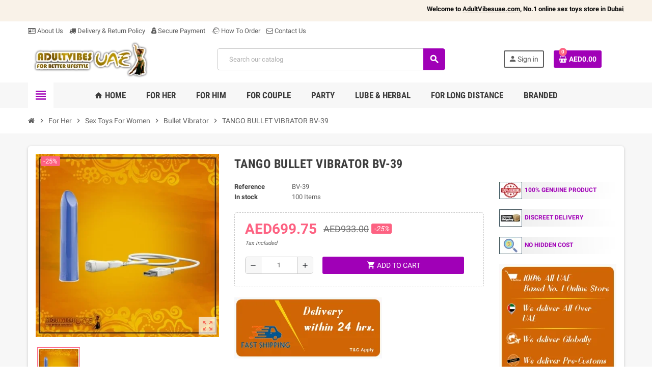

--- FILE ---
content_type: text/html; charset=utf-8
request_url: https://www.adultvibesuae.com/bullet-vibrator/742-tango-bullet-vibrator-bv-39.html
body_size: 23432
content:
<!doctype html>
<html lang="en">
  <head>
    
      
  <meta charset="utf-8">
  <meta name="theme-color" content="#f9f2e8">


  <meta http-equiv="x-ua-compatible" content="ie=edge">



  <link rel="canonical" href="https://www.adultvibesuae.com/bullet-vibrator/742-tango-bullet-vibrator-bv-39.html">

  <title>TANGO BULLET VIBRATOR BV-39</title>
  <meta name="description" content="">
  <meta name="keywords" content="">
      
                  <link rel="alternate" href="https://www.adultvibesuae.com/bullet-vibrator/742-tango-bullet-vibrator-bv-39.html" hreflang="en-us">
            



  <meta name="viewport" content="width=device-width, initial-scale=1, shrink-to-fit=no">



  <link rel="icon" type="image/vnd.microsoft.icon" href="/img/favicon.ico?1665060828">
  <link rel="shortcut icon" type="image/x-icon" href="/img/favicon.ico?1665060828">



    <link rel="stylesheet" href="https://www.adultvibesuae.com/themes/ZOneTheme/assets/cache/theme-69a0c51251.css" type="text/css" media="all">




    <script type="text/javascript">
        var WK_PWA_APP_PUBLIC_SERVER_KEY = "BHXgRTd-yOnDVd-NsIpxvqTlkwpGrRcl2PFBMdoMtbkI-U8LxYSpdJvAfURWr5ThL0CACzQA6isi_vNg7dUVfJs";
        var WK_PWA_PUSH_NOTIFICATION_ENABLE = 1;
        var appOffline = "No connection";
        var appOnline = "Connected";
        var clientTokenUrl = "https:\/\/www.adultvibesuae.com\/module\/wkpwa\/clientnotificationtoken";
        var controller = "product";
        var custom_prompt_desktop = 0;
        var custom_prompt_lifetime = "1";
        var custom_prompt_mobile = 0;
        var lbsca_display = 0;
        var lbsca_url = "\/modules\/lbs_captchadd\/libraries\/securimage\/securimage_show.php?";
        var mode = "";
        var prestashop = {"cart":{"products":[],"totals":{"total":{"type":"total","label":"Total","amount":0,"value":"AED0.00"},"total_including_tax":{"type":"total","label":"Total (tax incl.)","amount":0,"value":"AED0.00"},"total_excluding_tax":{"type":"total","label":"Total (tax excl.)","amount":0,"value":"AED0.00"}},"subtotals":{"products":{"type":"products","label":"Subtotal","amount":0,"value":"AED0.00"},"discounts":null,"shipping":{"type":"shipping","label":"Shipping","amount":0,"value":"Free"},"tax":null},"products_count":0,"summary_string":"0 items","vouchers":{"allowed":1,"added":[]},"discounts":[],"minimalPurchase":0,"minimalPurchaseRequired":""},"currency":{"name":"United Arab Emirates Dirham","iso_code":"AED","iso_code_num":"784","sign":"AED"},"customer":{"lastname":null,"firstname":null,"email":null,"birthday":null,"newsletter":null,"newsletter_date_add":null,"optin":null,"website":null,"company":null,"siret":null,"ape":null,"is_logged":false,"gender":{"type":null,"name":null},"addresses":[]},"language":{"name":"English (English)","iso_code":"en","locale":"en-US","language_code":"en-us","is_rtl":"0","date_format_lite":"m\/d\/Y","date_format_full":"m\/d\/Y H:i:s","id":1},"page":{"title":"","canonical":null,"meta":{"title":"TANGO BULLET VIBRATOR BV-39","description":"","keywords":"","robots":"index"},"page_name":"product","body_classes":{"lang-en":true,"lang-rtl":false,"country-AE":true,"currency-AED":true,"layout-full-width":true,"page-product":true,"tax-display-enabled":true,"product-id-742":true,"product-TANGO BULLET VIBRATOR BV-39":true,"product-id-category-30":true,"product-id-manufacturer-0":true,"product-id-supplier-0":true,"product-available-for-order":true},"admin_notifications":[]},"shop":{"name":"Adultvibes UAE","logo":"\/img\/adultvibes-uae-logo-1665060806.jpg","stores_icon":"\/img\/logo_stores.png","favicon":"\/img\/favicon.ico"},"urls":{"base_url":"https:\/\/www.adultvibesuae.com\/","current_url":"https:\/\/www.adultvibesuae.com\/bullet-vibrator\/742-tango-bullet-vibrator-bv-39.html","shop_domain_url":"https:\/\/www.adultvibesuae.com","img_ps_url":"https:\/\/www.adultvibesuae.com\/img\/","img_cat_url":"https:\/\/www.adultvibesuae.com\/img\/c\/","img_lang_url":"https:\/\/www.adultvibesuae.com\/img\/l\/","img_prod_url":"https:\/\/www.adultvibesuae.com\/img\/p\/","img_manu_url":"https:\/\/www.adultvibesuae.com\/img\/m\/","img_sup_url":"https:\/\/www.adultvibesuae.com\/img\/su\/","img_ship_url":"https:\/\/www.adultvibesuae.com\/img\/s\/","img_store_url":"https:\/\/www.adultvibesuae.com\/img\/st\/","img_col_url":"https:\/\/www.adultvibesuae.com\/img\/co\/","img_url":"https:\/\/www.adultvibesuae.com\/themes\/ZOneTheme\/assets\/img\/","css_url":"https:\/\/www.adultvibesuae.com\/themes\/ZOneTheme\/assets\/css\/","js_url":"https:\/\/www.adultvibesuae.com\/themes\/ZOneTheme\/assets\/js\/","pic_url":"https:\/\/www.adultvibesuae.com\/upload\/","pages":{"address":"https:\/\/www.adultvibesuae.com\/address","addresses":"https:\/\/www.adultvibesuae.com\/addresses","authentication":"https:\/\/www.adultvibesuae.com\/login","cart":"https:\/\/www.adultvibesuae.com\/cart","category":"https:\/\/www.adultvibesuae.com\/index.php?controller=category","cms":"https:\/\/www.adultvibesuae.com\/index.php?controller=cms","contact":"https:\/\/www.adultvibesuae.com\/contact-us","discount":"https:\/\/www.adultvibesuae.com\/discount","guest_tracking":"https:\/\/www.adultvibesuae.com\/guest-tracking","history":"https:\/\/www.adultvibesuae.com\/order-history","identity":"https:\/\/www.adultvibesuae.com\/identity","index":"https:\/\/www.adultvibesuae.com\/","my_account":"https:\/\/www.adultvibesuae.com\/my-account","order_confirmation":"https:\/\/www.adultvibesuae.com\/order-confirmation","order_detail":"https:\/\/www.adultvibesuae.com\/index.php?controller=order-detail","order_follow":"https:\/\/www.adultvibesuae.com\/order-follow","order":"https:\/\/www.adultvibesuae.com\/order","order_return":"https:\/\/www.adultvibesuae.com\/index.php?controller=order-return","order_slip":"https:\/\/www.adultvibesuae.com\/credit-slip","pagenotfound":"https:\/\/www.adultvibesuae.com\/page-not-found","password":"https:\/\/www.adultvibesuae.com\/password-recovery","pdf_invoice":"https:\/\/www.adultvibesuae.com\/index.php?controller=pdf-invoice","pdf_order_return":"https:\/\/www.adultvibesuae.com\/index.php?controller=pdf-order-return","pdf_order_slip":"https:\/\/www.adultvibesuae.com\/index.php?controller=pdf-order-slip","prices_drop":"https:\/\/www.adultvibesuae.com\/prices-drop","product":"https:\/\/www.adultvibesuae.com\/index.php?controller=product","search":"https:\/\/www.adultvibesuae.com\/search","sitemap":"https:\/\/www.adultvibesuae.com\/sitemap","stores":"https:\/\/www.adultvibesuae.com\/stores","supplier":"https:\/\/www.adultvibesuae.com\/supplier","register":"https:\/\/www.adultvibesuae.com\/login?create_account=1","order_login":"https:\/\/www.adultvibesuae.com\/order?login=1"},"alternative_langs":{"en-us":"https:\/\/www.adultvibesuae.com\/bullet-vibrator\/742-tango-bullet-vibrator-bv-39.html"},"theme_assets":"\/themes\/ZOneTheme\/assets\/","actions":{"logout":"https:\/\/www.adultvibesuae.com\/?mylogout="},"no_picture_image":{"bySize":{"cart_default":{"url":"https:\/\/www.adultvibesuae.com\/img\/p\/en-default-cart_default.jpg","width":90,"height":90},"small_default":{"url":"https:\/\/www.adultvibesuae.com\/img\/p\/en-default-small_default.jpg","width":90,"height":90},"home_default":{"url":"https:\/\/www.adultvibesuae.com\/img\/p\/en-default-home_default.jpg","width":278,"height":278},"medium_default":{"url":"https:\/\/www.adultvibesuae.com\/img\/p\/en-default-medium_default.jpg","width":455,"height":455},"large_default":{"url":"https:\/\/www.adultvibesuae.com\/img\/p\/en-default-large_default.jpg","width":800,"height":800}},"small":{"url":"https:\/\/www.adultvibesuae.com\/img\/p\/en-default-cart_default.jpg","width":90,"height":90},"medium":{"url":"https:\/\/www.adultvibesuae.com\/img\/p\/en-default-home_default.jpg","width":278,"height":278},"large":{"url":"https:\/\/www.adultvibesuae.com\/img\/p\/en-default-large_default.jpg","width":800,"height":800},"legend":""}},"configuration":{"display_taxes_label":true,"display_prices_tax_incl":true,"is_catalog":false,"show_prices":true,"opt_in":{"partner":true},"quantity_discount":{"type":"discount","label":"Discount"},"voucher_enabled":1,"return_enabled":0},"field_required":[],"breadcrumb":{"links":[{"title":"Home","url":"https:\/\/www.adultvibesuae.com\/"},{"title":"For Her","url":"https:\/\/www.adultvibesuae.com\/10-for-her"},{"title":"Sex Toys For Women","url":"https:\/\/www.adultvibesuae.com\/16-sex-toys-for-women"},{"title":"Bullet Vibrator","url":"https:\/\/www.adultvibesuae.com\/30-bullet-vibrator"},{"title":"TANGO BULLET VIBRATOR BV-39","url":"https:\/\/www.adultvibesuae.com\/bullet-vibrator\/742-tango-bullet-vibrator-bv-39.html"}],"count":5},"link":{"protocol_link":"https:\/\/","protocol_content":"https:\/\/"},"time":1768888304,"static_token":"bed1e434d5cd9e1c9a0625b239d72edb","token":"746b80be335bcddd9cb1d1ae91e71665"};
        var prestashopFacebookAjaxController = "https:\/\/www.adultvibesuae.com\/module\/ps_facebook\/Ajax";
        var psemailsubscription_subscription = "https:\/\/www.adultvibesuae.com\/module\/ps_emailsubscription\/subscription";
        var psr_icon_color = "#F19D76";
        var serviceWorkerPath = "https:\/\/www.adultvibesuae.com\/wk-service-worker.js";
        var varCustomActionAddToCart = 1;
        var varCustomActionAddVoucher = 1;
        var varGetFinalDateController = "https:\/\/www.adultvibesuae.com\/module\/zonethememanager\/getFinalDate";
        var varGetFinalDateMiniatureController = "https:\/\/www.adultvibesuae.com\/module\/zonethememanager\/getFinalDateMiniature";
        var varMobileStickyMenu = 0;
        var varPSAjaxCart = 1;
        var varPageProgressBar = 0;
        var varProductCommentGradeController = "https:\/\/www.adultvibesuae.com\/module\/zonethememanager\/CommentGrade";
        var varProductPendingRefreshIcon = 1;
        var varSidebarCart = 1;
        var varStickyMenu = 1;
      </script>





  
<style type="text/css">a, .btn-outline-primary, .btn-outline-primary.disabled, .btn-outline-primary:disabled, .btn-link, .page-link, .text-primary, .products-selection .total-products p, .products-selection .products-sort-order .product-display .display-select .selected, #header .left-nav-trigger .left-nav-icon, #footer .footer-about-us .fa, #footer .footer-about-us .material-icons, .feature .material-icons, .feature .fa, .feature2 a:hover {color: #a000b7} .btn-primary, .btn-primary.disabled, .btn-primary:disabled, .btn-outline-primary:hover, .btn-outline-primary:not(:disabled):not(.disabled):active, .btn-outline-primary:not(:disabled):not(.disabled).active, .show > .btn-outline-primary.dropdown-toggle, .dropdown-item.active, .dropdown-item:active, .nav-pills .nav-link.active, .nav-pills .show > .nav-link, .page-item.active .page-link, .badge-primary, .progress-bar, .list-group-item.active, .bg-primary, .btn.btn-primary, .btn.btn-primary.disabled, .btn.btn-primary:disabled, .group-span-filestyle .btn-default, .group-span-filestyle .bootstrap-touchspin .btn-touchspin, .bootstrap-touchspin .group-span-filestyle .btn-touchspin, .pagination .page-list .current a, .add-to-cart, .add-to-cart.disabled, .add-to-cart:disabled, .sidebar-currency .currency-list .current .dropdown-item, .sidebar-language .language-list .current .dropdown-item, .pace .pace-progress, .pace-bounce .pace-activity, #header .mobile-header-version .mobile-menu-icon, .banner3:hover, #product-comments-list-pagination ul li.active span {background-color: #a000b7} .btn-primary, .btn-primary.disabled, .btn-primary:disabled, .btn-outline-primary, .btn-outline-primary:hover, .btn-outline-primary:not(:disabled):not(.disabled):active, .btn-outline-primary:not(:disabled):not(.disabled).active, .show > .btn-outline-primary.dropdown-toggle, .page-item.active .page-link, .list-group-item.active, .border-primary, .product-combinations .combination-item.active .switch-cbnt, .product-swatches .swatches-list > li.selected > span, .pace .pace-activity {border-color: #a000b7} .btn-primary:hover, .btn.btn-primary:hover, .btn-primary:not(:disabled):not(.disabled):active, .btn-primary:not(:disabled):not(.disabled).active, .btn.btn-primary:not(:disabled):not(.disabled):active, .btn.btn-primary:not(:disabled):not(.disabled).active, .add-to-cart:hover, .add-to-cart:not(:disabled):not(.disabled):active, .add-to-cart:not(:disabled):not(.disabled).active {background-color: #730084} .btn-primary, .btn-primary.disabled, .btn-primary:disabled, .btn-outline-primary:hover, .btn-outline-primary:not(:disabled):not(.disabled):active, .btn-outline-primary:not(:disabled):not(.disabled).active, .show > .btn-outline-primary.dropdown-toggle, .btn.btn-primary, .btn.btn-primary.disabled, .btn.btn-primary:disabled, .add-to-cart, .add-to-cart.disabled, .add-to-cart:disabled, #header .mobile-header-version .mobile-menu-icon {background-color: #a000b7} .btn-primary, .btn-primary.disabled, .btn-primary:disabled, .btn-outline-primary, .btn-outline-primary:hover, .btn-outline-primary:not(:disabled):not(.disabled):active, .btn-outline-primary:not(:disabled):not(.disabled).active, .show > .btn-outline-primary.dropdown-toggle, .border-primary {border-color: #a000b7} .btn-primary:hover, .btn.btn-primary:hover, .btn-primary:not(:disabled):not(.disabled):active, .btn-primary:not(:disabled):not(.disabled).active, .btn.btn-primary:not(:disabled):not(.disabled):active, .btn.btn-primary:not(:disabled):not(.disabled).active, .add-to-cart:hover, .add-to-cart:not(:disabled):not(.disabled):active, .add-to-cart:not(:disabled):not(.disabled).active {background-color: #730084} </style>

<style type="text/css">#header .header-logo .logo {
  max-height: 73px;
}</style>
<meta name="mobile-web-app-capable" content="yes" />
<meta name="application-name" content="Adultvibes UAE" />
<meta name="theme-color" content="#c3a1ff" />

<!-- Add to home screen for Safari on iOS -->
<meta name="apple-mobile-web-app-capable" content="yes" />
<meta name="apple-mobile-web-app-status-bar-style" content="#c3a1ff" />
<meta name="apple-mobile-web-app-title" content="Adultvibes UAE" />
<link
      rel="apple-touch-icon"
      sizes="180x180"
      href="/modules/wkpwa/views/img/appIcon/wk-pwa-logo_1-180x180.png"
/>
<link
      rel="apple-touch-startup-image"
      media="screen and (device-width: 320px) and (device-height: 568px) and (-webkit-device-pixel-ratio: 2) and (orientation: landscape)"
      href="/modules/wkpwa/views/img/appIcon/wk-pwa-logo_1-1136x640.png"
    />
    <link
      rel="apple-touch-startup-image"
      media="screen and (device-width: 375px) and (device-height: 812px) and (-webkit-device-pixel-ratio: 3) and (orientation: landscape)"
      href="/modules/wkpwa/views/img/appIcon/wk-pwa-logo_1-2436x1125.png"
    />
    <link
      rel="apple-touch-startup-image"
      media="screen and (device-width: 414px) and (device-height: 896px) and (-webkit-device-pixel-ratio: 2) and (orientation: landscape)"
      href="/modules/wkpwa/views/img/appIcon/wk-pwa-logo_1-1792x828.png"
    />
    <link
      rel="apple-touch-startup-image"
      media="screen and (device-width: 414px) and (device-height: 896px) and (-webkit-device-pixel-ratio: 2) and (orientation: portrait)"
      href="/modules/wkpwa/views/img/appIcon/wk-pwa-logo_1-828x1792.png"
    />
    <link
      rel="apple-touch-startup-image"
      media="screen and (device-width: 375px) and (device-height: 667px) and (-webkit-device-pixel-ratio: 2) and (orientation: landscape)"
      href="/modules/wkpwa/views/img/appIcon/wk-pwa-logo_1-1334x750.png"
    />
    <link
      rel="apple-touch-startup-image"
      media="screen and (device-width: 414px) and (device-height: 896px) and (-webkit-device-pixel-ratio: 3) and (orientation: portrait)"
      href="/modules/wkpwa/views/img/appIcon/wk-pwa-logo_1-1242x2688.png"
    />
    <link
      rel="apple-touch-startup-image"
      media="screen and (device-width: 414px) and (device-height: 736px) and (-webkit-device-pixel-ratio: 3) and (orientation: landscape)"
      href="/modules/wkpwa/views/img/appIcon/wk-pwa-logo_1-2208x1242.png"
    />
    <link
      rel="apple-touch-startup-image"
      media="screen and (device-width: 375px) and (device-height: 812px) and (-webkit-device-pixel-ratio: 3) and (orientation: portrait)"
      href="/modules/wkpwa/views/img/appIcon/wk-pwa-logo_1-1125x2436.png"
    />
    <link
      rel="apple-touch-startup-image"
      media="screen and (device-width: 414px) and (device-height: 736px) and (-webkit-device-pixel-ratio: 3) and (orientation: portrait)"
      href="/modules/wkpwa/views/img/appIcon/wk-pwa-logo_1-1242x2208.png"
    />
    <link
      rel="apple-touch-startup-image"
      media="screen and (device-width: 1024px) and (device-height: 1366px) and (-webkit-device-pixel-ratio: 2) and (orientation: landscape)"
      href="/modules/wkpwa/views/img/appIcon/wk-pwa-logo_1-2732x2048.png"
    />
    <link
      rel="apple-touch-startup-image"
      media="screen and (device-width: 414px) and (device-height: 896px) and (-webkit-device-pixel-ratio: 3) and (orientation: landscape)"
      href="/modules/wkpwa/views/img/appIcon/wk-pwa-logo_1-2688x1242.png"
    />
    <link
      rel="apple-touch-startup-image"
      media="screen and (device-width: 834px) and (device-height: 1112px) and (-webkit-device-pixel-ratio: 2) and (orientation: landscape)"
      href="/modules/wkpwa/views/img/appIcon/wk-pwa-logo_1-2224x1668.png"
    />
    <link
      rel="apple-touch-startup-image"
      media="screen and (device-width: 375px) and (device-height: 667px) and (-webkit-device-pixel-ratio: 2) and (orientation: portrait)"
      href="/modules/wkpwa/views/img/appIcon/wk-pwa-logo_1-750x1334.png"
    />
    <link
      rel="apple-touch-startup-image"
      media="screen and (device-width: 1024px) and (device-height: 1366px) and (-webkit-device-pixel-ratio: 2) and (orientation: portrait)"
      href="/modules/wkpwa/views/img/appIcon/wk-pwa-logo_1-2048x2732.png"
    />
    <link
      rel="apple-touch-startup-image"
      media="screen and (device-width: 834px) and (device-height: 1194px) and (-webkit-device-pixel-ratio: 2) and (orientation: landscape)"
      href="/modules/wkpwa/views/img/appIcon/wk-pwa-logo_1-2388x1668.png"
    />
    <link
      rel="apple-touch-startup-image"
      media="screen and (device-width: 834px) and (device-height: 1112px) and (-webkit-device-pixel-ratio: 2) and (orientation: portrait)"
      href="/modules/wkpwa/views/img/appIcon/wk-pwa-logo_1-1668x2224.png"
    />
    <link
      rel="apple-touch-startup-image"
      media="screen and (device-width: 320px) and (device-height: 568px) and (-webkit-device-pixel-ratio: 2) and (orientation: portrait)"
      href="/modules/wkpwa/views/img/appIcon/wk-pwa-logo_1-640x1136.png"
    />
    <link
      rel="apple-touch-startup-image"
      media="screen and (device-width: 834px) and (device-height: 1194px) and (-webkit-device-pixel-ratio: 2) and (orientation: portrait)"
      href="/modules/wkpwa/views/img/appIcon/wk-pwa-logo_1-1668x2388.png"
    />
    <link
      rel="apple-touch-startup-image"
      media="screen and (device-width: 768px) and (device-height: 1024px) and (-webkit-device-pixel-ratio: 2) and (orientation: landscape)"
      href="/modules/wkpwa/views/img/appIcon/wk-pwa-logo_1-2048x1536.png"
    />
    <link
      rel="apple-touch-startup-image"
      media="screen and (device-width: 768px) and (device-height: 1024px) and (-webkit-device-pixel-ratio: 2) and (orientation: portrait)"
      href="/modules/wkpwa/views/img/appIcon/wk-pwa-logo_1-1536x2048.png"
    />
    <link
      rel="apple-touch-startup-image"
      media="screen and (device-width: 390px) and (device-height: 844px) and (-webkit-device-pixel-ratio: 3) and (orientation: portrait)"
      href="/modules/wkpwa/views/img/appIcon/wk-pwa-logo_1-1170x2532.png"
    />
    <link
      rel="apple-touch-startup-image"
      media="screen and (device-width: 428px) and (device-height: 926px) and (-webkit-device-pixel-ratio: 3) and (orientation: portrait)"
      href="/modules/wkpwa/views/img/appIcon/wk-pwa-logo_1-1284x2778.png"
    />
    <link
      rel="apple-touch-startup-image"
      media="screen and (device-width: 430px) and (device-height: 932px) and (-webkit-device-pixel-ratio: 3) and (orientation: portrait)"
      href="/modules/wkpwa/views/img/appIcon/wk-pwa-logo_1-1290x2796.png"
    />
    <link
      rel="apple-touch-startup-image"
      media="screen and (device-width: 430px) and (device-height: 932px) and (-webkit-device-pixel-ratio: 3) and (orientation: portrait)"
      href="/modules/wkpwa/views/img/appIcon/wk-pwa-logo_1-1290x2796.png"
    />
    <link
      rel="apple-touch-startup-image"
      media="screen and (device-width: 393px) and (device-height: 852px) and (-webkit-device-pixel-ratio: 3) and (orientation: portrait)"
      href="/modules/wkpwa/views/img/appIcon/wk-pwa-logo_1-1179x2556.png"
    />
    <link
      rel="apple-touch-startup-image"
      media="screen and (device-width: 428px) and (device-height: 926px) and (-webkit-device-pixel-ratio: 3) and (orientation: portrait)"
      href="/modules/wkpwa/views/img/appIcon/wk-pwa-logo_1-1284x2778.png"
    />
<!-- Tile Icon for Windows -->
<meta name="msapplication-TileImage" content="/modules/wkpwa/views/img/appIcon/wk-pwa-favicon_1-72x72.png" />
<meta name="msapplication-TileColor" content="#c3a1ff" />
<meta name="msapplication-starturl" content="https://www.adultvibesuae.com/" />

    <link rel="manifest" href="/modules/wkpwa/manifest.json" />
<style type="text/css">
    </style>
<script>
    var pcc_ajax_url = "/modules/pstcartcountdown/ajax.php";
    var pcc_token = "bed1e434d5cd9e1c9a0625b239d72edb";
    var pcc_hour_txt = "hr";
    var pcc_min_txt = "min";
    var pcc_sec_txt = "sec";
    var pcc_mode = "discount";
    var pcc_hook = "pccPopup";
    var pcc_psvd = 17;
</script><?php
/**
 * NOTICE OF LICENSE
 *
 * Smartsupp live chat - official plugin. Smartsupp is free live chat with visitor recording. 
 * The plugin enables you to create a free account or sign in with existing one. Pre-integrated 
 * customer info with WooCommerce (you will see names and emails of signed in webshop visitors).
 * Optional API for advanced chat box modifications.
 *
 * You must not modify, adapt or create derivative works of this source code
 *
 *  @author    Smartsupp
 *  @copyright 2021 Smartsupp.com
 *  @license   GPL-2.0+
**/ 
?>
<script type="text/javascript">
                var _smartsupp = _smartsupp || {};
                _smartsupp.key = 'bc4a1a8578a0984d253c64ab6c1ab97c9b989da6';
_smartsupp.cookieDomain = '.www.adultvibesuae.com';
_smartsupp.sitePlatform = 'Prestashop 1.7.6.9';
window.smartsupp||(function(d) {
        var s,c,o=smartsupp=function(){ o._.push(arguments)};o._=[];
                s=d.getElementsByTagName('script')[0];c=d.createElement('script');
                c.type='text/javascript';c.charset='utf-8';c.async=true;
                c.src='//www.smartsuppchat.com/loader.js';s.parentNode.insertBefore(c,s);
            })(document);
                </script>




    
  <meta property="og:type" content="product">
  <meta property="og:url" content="https://www.adultvibesuae.com/bullet-vibrator/742-tango-bullet-vibrator-bv-39.html">
  <meta property="og:title" content="TANGO BULLET VIBRATOR BV-39">
  <meta property="og:site_name" content="Adultvibes UAE">
  <meta property="og:description" content="">
  <meta property="og:image" content="https://www.adultvibesuae.com/937-large_default/tango-bullet-vibrator-bv-39.jpg">
      <meta property="product:pretax_price:amount" content="699.75">
    <meta property="product:pretax_price:currency" content="AED">
    <meta property="product:price:amount" content="699.75">
    <meta property="product:price:currency" content="AED">
    
  </head>

  <body id="product" class="lang-en country-ae currency-aed layout-full-width page-product tax-display-enabled product-id-742 product-tango-bullet-vibrator-bv-39 product-id-category-30 product-id-manufacturer-0 product-id-supplier-0 product-available-for-order  st-wrapper">

    
      
    

      <div class="st-menu st-effect-left">
    <div class="st-menu-close d-flex" data-close-st-menu><i class="material-icons">close</i></div>
    <div class="st-menu-title">
      <h4>Menu</h4>
    </div>

          <div class="js-sidebar-category-tree sidebar-menu" data-categorytree-controller="https://www.adultvibesuae.com/module/zonethememanager/categoryTree">
  <div class="waiting-load-categories"></div>
</div>

    
    <div id="js-header-phone-sidebar" class="sidebar-header-phone js-hidden"></div>
    <div id="js-account-sidebar" class="sidebar-account text-center user-info js-hidden"></div>
    <div id="js-language-sidebar" class="sidebar-language js-hidden"></div>
    <div id="js-left-currency-sidebar" class="sidebar-currency js-hidden"></div>
  </div>

    <main id="page" class="st-pusher">

      
              

      <header id="header">
        
          
  <!-- desktop header -->
  <div class="desktop-header-version">
    
      <div class="header-banner clearfix">
        <div class="header-event-banner" >
  <div class="container">
    <div class="header-event-banner-wrapper">
      <p><marquee>
<p style="text-align: left;"><span style="color: #0c0c0c;"><strong>Welcome to <a href="https://www.adultvibesuae.com/"><span style="color: #0c0c0c;">AdultVibesuae.com</span></a>, No.1 online sex toys store in Dubai, UAE</strong>      <strong>Warning : </strong>Health Products Only for <strong> 18+ Adults </strong> | Available <strong>Online</strong> Only | We don't <strong>promote</strong> any <strong>explicit content</strong></span></p>
</marquee></p>
    </div>
  </div>
</div>


      </div>
    

    
      <div class="header-nav clearfix">
        <div class="container">
          <div class="header-nav-wrapper d-flex align-items-center justify-content-between">
            <div class="left-nav d-flex">
              <div class="header-phone js-header-phone-source">
	<ul>
<li><a href="https://www.adultvibesuae.com/content/4-about-us"><i class="fa fa-id-card-o"></i> About Us</a></li>
<li><a href="https://www.adultvibesuae.com/content/1-delivery-and-return-policy"><i class="fa fa-truck"></i> Delivery & Return Policy</a></li>
<li><a href="https://www.adultvibesuae.com/content/5-secure-payment"><i class="fa fa-user-secret"></i>Secure Payment</a></li>
<li><a href="https://www.adultvibesuae.com/content/7-how-to-order"><i class="fa fa-ravelry"></i> How To Order</a></li>
<li><a href="https://www.adultvibesuae.com/contact-us"><i class="fa fa-envelope-o"></i> Contact Us</a></li>
</ul>
</div>

            </div>
            <div class="right-nav d-flex">
              
            </div>
          </div>
        </div>
      </div>
    

    
      <div class="main-header clearfix">
        <div class="container">
          <div class="header-wrapper d-flex align-items-center">

            
              <div class="header-logo">
                <a href="https://www.adultvibesuae.com/" title="Adultvibes UAE">
                                      <img class="logo" src="https://www.adultvibesuae.com/img/adultvibes-uae-logo-1665060806.jpg" alt="Adultvibes UAE" width="350" height="99">
                                  </a>
              </div>
            

            
              <div class="header-right">
                <div class="display-top align-items-center d-flex flex-md-wrap flex-lg-nowrap justify-content-end">
                  <!-- Block search module TOP -->
<div class="searchbar-wrapper">
  <div id="search_widget" class="js-search-source" data-search-controller-url="//www.adultvibesuae.com/search">
    <div class="search-widget ui-front">
      <form method="get" action="//www.adultvibesuae.com/search">
        <input type="hidden" name="controller" value="search">
        <input class="form-control" type="text" name="s" value="" placeholder="Search our catalog" aria-label="Search">
        <button type="submit" class="btn-primary">
          <i class="material-icons search">search</i>
        </button>
      </form>
    </div>
  </div>
</div>
<!-- /Block search module TOP -->
<div class="customer-signin-module">
  <div class="user-info">
          <div class="js-account-source">
        <ul>
          <li>
            <div class="account-link">
              <a
                href="https://www.adultvibesuae.com/my-account"
                title="Log in to your customer account"
                rel="nofollow"
              >
                <i class="material-icons">person</i><span>Sign in</span>
              </a>
            </div>
          </li>
        </ul>
      </div>
      </div>
</div><div class="shopping-cart-module">
  <div class="blockcart cart-preview" data-refresh-url="//www.adultvibesuae.com/module/ps_shoppingcart/ajax" data-sidebar-cart-trigger>
    <ul class="cart-header">
      <li data-sticky-cart-source>
        <a rel="nofollow" href="//www.adultvibesuae.com/cart?action=show" class="cart-link btn-primary">
          <span class="cart-design"><i class="fa fa-shopping-basket" aria-hidden="true"></i><span class="cart-products-count">0</span></span>
          <span class="cart-total-value">AED0.00</span>
        </a>
      </li>
    </ul>

    <div class="cart-dropdown" data-shopping-cart-source>
  <div class="cart-dropdown-wrapper">
    <div class="cart-title">
      <h4>Shopping Cart</h4>
    </div>
          <div class="no-items">
        There are no more items in your cart
      </div>
      </div>
  <div class="js-cart-update-quantity page-loading-overlay cart-overview-loading">
    <div class="page-loading-backdrop d-flex align-items-center justify-content-center">
      <span class="uil-spin-css"><span><span></span></span><span><span></span></span><span><span></span></span><span><span></span></span><span><span></span></span><span><span></span></span><span><span></span></span><span><span></span></span></span>
    </div>
  </div>
</div>
  </div>
</div>
<div id="wk-loader"></div>
<div id="wk-site-connection">
    <p id="wk-connection-msg"></p>
</div>

    <div id="wk-addToHomeScreen-banner">
        <img src='/modules/wkpwa/views/img/appIcon/wk-pwa-logo_1-48x48.png'>
        <p id="wk-app-banner-msg" style='color: #ff0dab'><span>Add</span> <span>PWA Lite</span> <span>to Home screen</span></p>
        <i class="material-icons" id="wk-app-banner-close">close</i>
    </div>
    <button type="button" class="wk-app-button" style="display:none;">Install</button>
    <script type="text/javascript">
        function googleTranslateElementInit() {
            new google.translate.TranslateElement({
                pageLanguage: "",
                includedLanguages: "af,sq,am,ar,hy,az,eu,be,bn,bs,bg,ca,ceb,zh-CN,zh-TW,co,hr,cs,da,nl,en,eo,et,fi,fr,fy,gl,ka,de,el,gu,ht,ha,iw,haw,hi,hmn,hu,is,ig,id,ga,it,ja,kn,kk,rw,km,ko,ku,ky,lo,la,lv,lt,lb,mk,mg,ms,ml,mt,mi,mr,mn,my,ne,no,ny,or,ps,fa,pl,pt,pa,ru,sm,gd,st,sr,sn,sd,si,sk,sl,so,es,su,sw,sv,tl,tg,ta,tt,te,th,tr,tk,uk,ur,ug,uz,vi,xh,yi,yo,zu",
                layout: google.translate.TranslateElement.InlineLayout.SIMPLE,
                autoDisplay: 1
            },
            'tf_custom_google_translate');
        }
    </script>
    <div class="clearfix"
                    id="tf_translator_top"
        >
        <div id="tf_custom_google_translate" class="skiptranslate"></div>
    </div>

    <style>
    
        </style>

                </div>
              </div>
            

          </div>
        </div>
      </div>
    

    
      <div class="header-bottom clearfix">
        <div class="header-main-menu" id="header-main-menu" data-sticky-menu>
          <div class="container">
            <div class="header-main-menu-wrapper">
                              <div class="left-nav-trigger" data-left-nav-trigger>
                  <div class="left-nav-icon d-flex align-items-center justify-content-center">
                    <i class="material-icons">view_headline</i>
                  </div>
                </div>
                              <div id="amegamenu" class="d-none d-md-block ">
    <ul class="anav-top js-ajax-mega-menu" data-ajax-dropdown-controller="https://www.adultvibesuae.com/module/zonemegamenu/menuDropdownContent">
              <li class="amenu-item mm1  ">
          <a href="https://www.adultvibesuae.com/" class="amenu-link" >                        <span><i class="material-icons">home</i> Home</span>
                      </a>
                  </li>
              <li class="amenu-item mm2 plex ">
          <a href="https://www.adultvibesuae.com/10-for-her" class="amenu-link" >                        <span>For Her</span>
                      </a>
                      <div class="adropdown adrd3">
              <div class="js-dropdown-content" data-menu-id="2"></div>
            </div>
                  </li>
              <li class="amenu-item mm3 plex ">
          <a href="https://www.adultvibesuae.com/11-for-him" class="amenu-link" >                        <span>For Him</span>
                      </a>
                      <div class="adropdown adrd2">
              <div class="js-dropdown-content" data-menu-id="3"></div>
            </div>
                  </li>
              <li class="amenu-item mm4 plex ">
          <a href="https://www.adultvibesuae.com/12-for-couple" class="amenu-link" >                        <span>For Couple</span>
                      </a>
                      <div class="adropdown adrd1">
              <div class="js-dropdown-content" data-menu-id="4"></div>
            </div>
                  </li>
              <li class="amenu-item mm7 plex ">
          <a href="https://www.adultvibesuae.com/13-party" class="amenu-link" >                        <span>Party</span>
                      </a>
                      <div class="adropdown adrd1">
              <div class="js-dropdown-content" data-menu-id="7"></div>
            </div>
                  </li>
              <li class="amenu-item mm5 plex ">
          <a href="https://www.adultvibesuae.com/14-lube-herbal" class="amenu-link" >                        <span>Lube &amp; Herbal</span>
                      </a>
                      <div class="adropdown adrd1">
              <div class="js-dropdown-content" data-menu-id="5"></div>
            </div>
                  </li>
              <li class="amenu-item mm6 plex ">
          <a href="https://www.adultvibesuae.com/15-for-long-distance" class="amenu-link" >                        <span>For Long Distance</span>
                      </a>
                      <div class="adropdown adrd1">
              <div class="js-dropdown-content" data-menu-id="6"></div>
            </div>
                  </li>
              <li class="amenu-item mm8 plex ">
          <a href="https://www.adultvibesuae.com/70-branded" class="amenu-link" >                        <span>Branded</span>
                      </a>
                      <div class="adropdown adrd5">
              <div class="js-dropdown-content" data-menu-id="8"></div>
            </div>
                  </li>
          </ul>
  </div>
<div class="modal" tabindex="-1" role="dialog" id="wk_custom_permission_modal" data-backdrop="false">
  <div class="modal-dialog" role="document">
    <div class="modal-content">
        <div class="modal-body">
          <div class="row">
            <div class="col-md-3">
              <img src="/modules/wkpwa/views/img/appIcon/wk-pwa-logo_1-72x72.png" class="img img-responsive" />
            </div>
            <div class="col-md-9">
              We'd like to send you notifications for the latest news and updates.
            </div>
          </div>
        </div>
      <div class="modal-footer">
        <button type="button" class="btn btn-secondary wk_permission_prompt_denied" data-dismiss="modal">No thanks</button>
        <button type="button" class="btn btn-primary wk_permission_prompt_allow" data-dismiss="modal">Allow</button>
      </div>
    </div>
  </div>
</div>
<style>
#wk_custom_permission_modal {
    display:none;
}
</style>
              <div class="sticky-icon-cart" data-sticky-cart data-sidebar-cart-trigger></div>
            </div>
          </div>
        </div>
      </div>
    
  </div>



        
      </header>

      <section id="wrapper">

        
<nav class="breadcrumb-wrapper ">
  <div class="container">
    <ol class="breadcrumb" data-depth="5" itemscope itemtype="http://schema.org/BreadcrumbList">
      
                  
                          <li class="breadcrumb-item" itemprop="itemListElement" itemscope itemtype="http://schema.org/ListItem">
                                <a itemprop="item" href="https://www.adultvibesuae.com/">
                                      <i class="fa fa-home home" aria-hidden="true"></i>
                                      <span itemprop="name">Home</span>
                </a>
                <meta itemprop="position" content="1">
              </li>
                      
                  
                          <li class="breadcrumb-item" itemprop="itemListElement" itemscope itemtype="http://schema.org/ListItem">
                                  <span class="separator material-icons">chevron_right</span>
                                <a itemprop="item" href="https://www.adultvibesuae.com/10-for-her">
                                      <span itemprop="name">For Her</span>
                </a>
                <meta itemprop="position" content="2">
              </li>
                      
                  
                          <li class="breadcrumb-item" itemprop="itemListElement" itemscope itemtype="http://schema.org/ListItem">
                                  <span class="separator material-icons">chevron_right</span>
                                <a itemprop="item" href="https://www.adultvibesuae.com/16-sex-toys-for-women">
                                      <span itemprop="name">Sex Toys For Women</span>
                </a>
                <meta itemprop="position" content="3">
              </li>
                      
                  
                          <li class="breadcrumb-item" itemprop="itemListElement" itemscope itemtype="http://schema.org/ListItem">
                                  <span class="separator material-icons">chevron_right</span>
                                <a itemprop="item" href="https://www.adultvibesuae.com/30-bullet-vibrator">
                                      <span itemprop="name">Bullet Vibrator</span>
                </a>
                <meta itemprop="position" content="4">
              </li>
                      
                  
                          <li class="breadcrumb-item" itemprop="itemListElement" itemscope itemtype="http://schema.org/ListItem">
                                  <span class="separator material-icons">chevron_right</span>
                                <a itemprop="item" href="https://www.adultvibesuae.com/bullet-vibrator/742-tango-bullet-vibrator-bv-39.html">
                                      <span itemprop="name">TANGO BULLET VIBRATOR BV-39</span>
                </a>
                <meta itemprop="position" content="5">
              </li>
                      
              
    </ol>
  </div>
</nav>

        
          
        

        

        

        
          <div class="main-content">
            <div class="container">
              <div class="row ">

                

                
<div id="center-column" class="center-column col-12">
  <div class="center-wrapper">
    

    
<section itemscope itemtype="https://schema.org/Product">

  
    <div class="main-product-details shadow-box md-bottom" id="mainProduct">
            
      <div class="row">
        
          <div class="product-left col-12 col-md-5 col-xl-4">
            <section class="product-left-content">
              
                <div class="images-container">
  <div class="images-container-wrapper js-enable-zoom-image">
          <meta itemprop="image" content="https://www.adultvibesuae.com/937-medium_default/tango-bullet-vibrator-bv-39.jpg" />

              
          <div class="product-cover sm-bottom">
                          <img
                src = "data:image/svg+xml,%3Csvg%20xmlns=%22http://www.w3.org/2000/svg%22%20viewBox=%220%200%20455%20455%22%3E%3C/svg%3E"
                data-original = "https://www.adultvibesuae.com/937-medium_default/tango-bullet-vibrator-bv-39.jpg"
                class = "img-fluid js-qv-product-cover js-main-zoom js-lazy"
                alt = "TANGO BULLET VIBRATOR BV-39"
                data-zoom-image = "https://www.adultvibesuae.com/937-large_default/tango-bullet-vibrator-bv-39.jpg"
                data-id-image = "937"
                width = "455"
                height = "455"
              >
                        <div class="layer d-flex align-items-center justify-content-center">
              <span class="zoom-in js-mfp-button"><i class="material-icons">zoom_out_map</i></span>
            </div>
          </div>
        

        
          <div class="thumbs-list">
            <div class="flex-scrollbox-wrapper js-product-thumbs-scrollbox">
              <ul class="product-images" id="js-zoom-gallery">
                                  <li class="thumb-container">
                    <a
                      class="thumb js-thumb selected"
                      data-image="https://www.adultvibesuae.com/937-medium_default/tango-bullet-vibrator-bv-39.jpg"
                      data-zoom-image="https://www.adultvibesuae.com/937-large_default/tango-bullet-vibrator-bv-39.jpg"
                      data-id-image="937"
                    >
                                              <img
                          src = "data:image/svg+xml,%3Csvg%20xmlns=%22http://www.w3.org/2000/svg%22%20viewBox=%220%200%2090%2090%22%3E%3C/svg%3E"
                          data-original = "https://www.adultvibesuae.com/937-small_default/tango-bullet-vibrator-bv-39.jpg"
                          alt = "TANGO BULLET VIBRATOR BV-39"
                          class = "img-fluid js-lazy"
                          width = "90"
                          height = "90"
                        >
                                          </a>
                  </li>
                              </ul>
            </div>

            <div class="scroll-box-arrows">
              <i class="material-icons left">chevron_left</i>
              <i class="material-icons right">chevron_right</i>
            </div>
          </div>
        
            </div>

  <div class="zone-product-extra-fields hook-AfterProductThumbs" data-key-zone-product-extra-fields>
      <div class="product-right-extra-field">
              <div class="">
          <div class="extra-content typo">
            <p><img src="https://www.adultvibesuae.com/img/cms/New/ad3 (2).jpg" alt="" width="400" height="120" /></p>
          </div>
        </div>
          </div>
  </div>

</div>
              

              
                <div class="product-flags"><span class="product-flag discount"><span>-25%</span></span></div>
              
            </section>
          </div>
        

        
          <div class="product-right col-12 col-md-7 col-xl-8">
            <section class="product-right-content">
              
                
                  <h1 class="page-heading" itemprop="name">TANGO BULLET VIBRATOR BV-39</h1>
                
              

              <div class="row">
                <div class="col-12 col-xl-8">
                  <div class="product-attributes mb-2 js-product-attributes-destination"></div>

                  
                  <div class="product-availability-top mb-3 js-product-availability-destination"></div>

                  
                    <div class="product-out-of-stock">
                      
                    </div>
                  

                  
                    <div id="product-description-short-742" class="product-description-short typo sm-bottom" itemprop="description">
                      
                    </div>
                  

                  
<div class="product-information light-box-bg sm-bottom">
  
  <div class="product-actions">
    
      <form action="https://www.adultvibesuae.com/cart" method="post" id="add-to-cart-or-refresh">
        <input type="hidden" name="token" value="bed1e434d5cd9e1c9a0625b239d72edb">
        <input type="hidden" name="id_product" value="742" id="product_page_product_id">
        <input type="hidden" name="id_customization" value="0" id="product_customization_id">

        
          
<div class="product-variants">
</div>
        

        
                  

        
          <section class="product-discounts">
</section>


        

        
            <div class="product-prices sm-bottom">
    
      <div
        itemprop="offers"
        itemscope
        itemtype="https://schema.org/Offer"
        class="product-prices-wrapper d-flex flex-wrap align-items-center"
      >
        <meta itemprop="priceValidUntil" content="2026-02-04"/>
        <meta itemprop="availability" content="https://schema.org/InStock"/>
        <meta itemprop="priceCurrency" content="AED"/>
        <meta itemprop="price" content="699.75"/>
        <link itemprop="url" href="https://www.adultvibesuae.com/bullet-vibrator/742-tango-bullet-vibrator-bv-39.html"/>

        <span class="price product-price"><span class="current-price">AED699.75</span> <span class="tax-label-next-price">(tax incl.)</span></span>
        
                  

                  

          <span class="regular-price">AED933.00</span>

                      <span class="discount-percentage">-25%</span>
                  
        <span class="w-100 show-more-without-taxes">AED699.75 <span class="tax-label-next-price">(tax excl.)</span></span>
      </div>
    

    
          

    
          

    
          

    

    <div class="tax-shipping-delivery-label">
              <span class="labels-tax-long tax-label">Tax included</span>
            
      
                        </div>

      </div>
        

                  <div class="js-product-countdown" data-specific-prices-to=""></div>
        
        
          <div class="product-add-to-cart ">
    
    
      <div class="inline-style d-flex align-items-center">
        
          <div class="product-quantity-touchspin">
            <div class="qty">
              <input
                type="number"
                name="qty"
                id="quantity_wanted"
                value="1"
                class="form-control"
                min="1"
                aria-label="Quantity"
              />
            </div>
          </div>
        

        
          <div class="add">
            <button
              class="btn add-to-cart"
              data-button-action="add-to-cart"
              type="submit"
                          >
              <i class="material-icons shopping-cart">shopping_cart</i><span>Add to cart</span>
              <span class="js-waitting-add-to-cart page-loading-overlay add-to-cart-loading">
                <span class="page-loading-backdrop d-flex align-items-center justify-content-center">
                  <span class="uil-spin-css"><span><span></span></span><span><span></span></span><span><span></span></span><span><span></span></span><span><span></span></span><span><span></span></span><span><span></span></span><span><span></span></span></span>
                </span>
              </span>
            </button>
          </div>
        

        
      </div>

      
        <div class="product-minimal-quantity">
                  </div>
      

    
    
          
  </div>
        

        

      </form>
    
  </div>
</div><!-- /product-information -->

                  
                    <div class="product-additional-info">
  <div class="zone-product-extra-fields hook-ProductAdditionalInfo" data-key-zone-product-extra-fields>
      <div class="product-right-extra-field">
              <div class="">
          <div class="extra-content typo">
            <p><img src="https://www.adultvibesuae.com/img/cms/New/ad2.jpg" alt="" width="290" height="120" /></p>
          </div>
        </div>
          </div>
  </div>


      <div class="social-sharing sm-bottom">
      <label>Share</label>
      <ul class="d-flex flex-wrap justify-content-between">
                  <li class="facebook">
            <a href="https://www.facebook.com/sharer.php?u=https%3A%2F%2Fwww.adultvibesuae.com%2Fbullet-vibrator%2F742-tango-bullet-vibrator-bv-39.html" title="Share" target="_blank">
                              <i class="fa fa-facebook" aria-hidden="true"></i>
                            Share
            </a>
          </li>
                  <li class="twitter">
            <a href="https://twitter.com/intent/tweet?text=TANGO+BULLET+VIBRATOR+BV-39%20https%3A%2F%2Fwww.adultvibesuae.com%2Fbullet-vibrator%2F742-tango-bullet-vibrator-bv-39.html" title="Tweet" target="_blank">
                              <i class="fa fa-twitter" aria-hidden="true"></i>
                            Tweet
            </a>
          </li>
                  <li class="pinterest">
            <a href="https://www.pinterest.com/pin/create/button/?url=https%3A%2F%2Fwww.adultvibesuae.com%2Fbullet-vibrator%2F742-tango-bullet-vibrator-bv-39.html/&amp;media=https%3A%2F%2Fwww.adultvibesuae.com%2F937%2Ftango-bullet-vibrator-bv-39.jpg&amp;description=TANGO+BULLET+VIBRATOR+BV-39" title="Pinterest" target="_blank">
                              <i class="fa fa-pinterest-p" aria-hidden="true"></i>
                            Pinterest
            </a>
          </li>
              </ul>
    </div>
  

</div>
                  
                </div>

                                  <div class="col-12 col-xl-4">
                    <div class="zone-product-extra-fields hook-Product3rdColumn" data-key-zone-product-extra-fields>
      <div class="product-right-extra-field">
              <div class="extra-field-type-modal ">
          <button type="button" class="btn btn-link extra-title" data-extrafield="popup" data-width="560" data-content="&lt;p class=&quot;MsoNormal&quot; style=&quot;text-align:justify&quot;&gt;&lt;span lang=&quot;EN-US&quot;&gt;There is no question in relation to the originality of our products we sell at &lt;strong&gt;&lt;a href=&quot;https://www.adultvibesuae.com/&quot;&gt;Adultvibesuae.com&lt;/a&gt;&lt;/strong&gt;. Our users can be assured of the fact that all our products are made of the safest and highest quality materials. Our online store has the most genuine products and does not accept used products.&lt;o:p&gt;&lt;/o:p&gt;&lt;/span&gt;&lt;/p&gt;
&lt;p class=&quot;MsoNormal&quot; style=&quot;text-align:justify&quot;&gt;&lt;span lang=&quot;EN-US&quot;&gt;For quite some years, we have been selling diverse adult products, gadgets and accessories to various corners of Middle East. In this process, we have gained popularity, especially for the purest quality products we sell.&lt;o:p&gt;&lt;/o:p&gt;&lt;/span&gt;&lt;/p&gt;
&lt;p class=&quot;MsoNormal&quot; style=&quot;text-align:justify&quot;&gt;&lt;span lang=&quot;EN-US&quot;&gt;At &lt;strong&gt;&lt;a href=&quot;https://www.adultvibesuae.com/&quot;&gt;Adultvibesuae.com&lt;/a&gt;&lt;/strong&gt;, we make sure to keep up the best safety standards. In other words, we ensure that our buyers are happy and satisfied with the genuineness of our products. &lt;o:p&gt;&lt;/o:p&gt;&lt;/span&gt;&lt;/p&gt;
&lt;p class=&quot;MsoNormal&quot; style=&quot;text-align:justify&quot;&gt;&lt;span lang=&quot;EN-US&quot;&gt;With sexual wellness as our key objective, we always give our best to bring the most superior quality products to our customers. Just keep no worries and start shopping from our online adult toy store with pleasure.&lt;/span&gt;&lt;/p&gt;">
            <img src="https://www.adultvibesuae.com/modules/zoneproductadditional/views/img/Genuine Products.jpg" class="extra-title-image" alt="" /><span>100% GENUINE PRODUCT</span>
          </button>
        </div>
          </div>
      <div class="product-right-extra-field">
              <div class="extra-field-type-modal ">
          <button type="button" class="btn btn-link extra-title" data-extrafield="popup" data-width="560" data-content="&lt;p class=&quot;MsoNormal&quot; style=&quot;text-align:justify&quot;&gt;&lt;span lang=&quot;EN-US&quot;&gt;What is important to us here at &lt;a href=&quot;https://www.adultvibesuae.com/&quot;&gt;&lt;strong&gt;Adultvibesuae.com&lt;/strong&gt;&lt;/a&gt; is meeting our customer’s private needs. Therefore, we work in such a manner so as to ensure that the confidentiality of our customers remains intact. This is a big reason why we are so cautious when packing the products and delivering them at the mentioned address.&lt;o:p&gt;&lt;/o:p&gt;&lt;/span&gt;&lt;/p&gt;
&lt;p class=&quot;MsoNormal&quot; style=&quot;text-align:justify&quot;&gt;&lt;span lang=&quot;EN-US&quot;&gt;The package we deliver has no details on it except the customer’s address. This we do deliberately so that no other person other than the customers knows what’s inside it.&lt;o:p&gt;&lt;/o:p&gt;&lt;/span&gt;&lt;/p&gt;
&lt;p class=&quot;MsoNormal&quot; style=&quot;text-align:justify&quot;&gt;&lt;span lang=&quot;EN-US&quot;&gt;We are extra careful while packing the products. We do the same in a standard delivery box. The packing is done in such a manner so that the product is not damaged on the way. Our expert order packers are knowledgeable and they do the packaging in a very careful manner. &lt;o:p&gt;&lt;/o:p&gt;&lt;/span&gt;&lt;/p&gt;
&lt;p class=&quot;MsoNormal&quot; style=&quot;text-align:justify&quot;&gt;&lt;span lang=&quot;EN-US&quot;&gt;So, keep no worries about the discreet process of our delivery. You just order and we would deliver at your doorstep safely.&lt;/span&gt;&lt;/p&gt;">
            <img src="https://www.adultvibesuae.com/modules/zoneproductadditional/views/img/discreet.jpg" class="extra-title-image" alt="" /><span>DISCREET DELIVERY</span>
          </button>
        </div>
          </div>
      <div class="product-right-extra-field">
              <div class="extra-field-type-modal ">
          <button type="button" class="btn btn-link extra-title" data-extrafield="popup" data-width="560" data-content="&lt;p class=&quot;MsoNormal&quot; style=&quot;text-align:justify&quot;&gt;&lt;span lang=&quot;EN-US&quot;&gt;We here at &lt;strong&gt;&lt;a href=&quot;https://www.adultvibesuae.com/&quot;&gt;Adultvibesuae.com&lt;/a&gt;&lt;/strong&gt; are completely against taking additional costs from our customers. Whichever product along with its price is displayed at our website, we deliver the same to our customers and generate payment accordingly.&lt;o:p&gt;&lt;/o:p&gt;&lt;/span&gt;&lt;/p&gt;
&lt;p class=&quot;MsoNormal&quot; style=&quot;text-align:justify&quot;&gt;&lt;span lang=&quot;EN-US&quot;&gt;One can always check the price at our store though the website and place an order. For any offer or discount applicable on that product, he/she would be eligible and pay accordingly for it. &lt;o:p&gt;&lt;/o:p&gt;&lt;/span&gt;&lt;/p&gt;
&lt;p class=&quot;MsoNormal&quot; style=&quot;text-align:justify&quot;&gt;&lt;span lang=&quot;EN-US&quot;&gt;Besides these, there will be shipping and courier charges applicable. Otherwise, we charge no extra or unnecessary costs. Remember, it is completely against our business policy. &lt;o:p&gt;&lt;/o:p&gt;&lt;/span&gt;&lt;/p&gt;
&lt;p class=&quot;MsoNormal&quot; style=&quot;text-align:justify&quot;&gt;&lt;span lang=&quot;EN-US&quot;&gt;We deal in only branded products and hence intend to keep our customers happy and satisfied with our transparent payment system.&lt;o:p&gt;&lt;/o:p&gt;&lt;/span&gt;&lt;/p&gt;
&lt;p class=&quot;MsoNormal&quot; style=&quot;text-align:justify&quot;&gt;&lt;span lang=&quot;EN-US&quot;&gt;As per our image in the market, we are professional online toy retailers and hence we regulate our dealings in the most legitimate manner. For any assistance or query, you can always get in touch with our customer support team.&lt;/span&gt;&lt;/p&gt;">
            <img src="https://www.adultvibesuae.com/modules/zoneproductadditional/views/img/no hidden cost.jpg" class="extra-title-image" alt="" /><span>NO HIDDEN COST</span>
          </button>
        </div>
          </div>
      <div class="product-right-extra-field">
              <div class="">
          <div class="extra-content typo">
            <p><img src="https://www.adultvibesuae.com/img/cms/New/ad.jpg" alt="" width="230" height="300" /></p>
          </div>
        </div>
          </div>
  </div>

                  </div>
                              </div>

              
                <div class="reassurance-hook">
                  <div class="block-reassurance blockreassurance-product box-bg">
      <div class="block-reassurance-item" >
      <div class="item-icon">
                  <img class="svg" src="/modules/blockreassurance/img/ic_verified_user_black_36dp_1x.png">
              </div>
      <div class="item-text" style="color:#000000;">
        <strong>Privacy Policy</strong>
              </div>
    </div>
      <div class="block-reassurance-item" >
      <div class="item-icon">
                  <img class="svg" src="/modules/blockreassurance/img/ic_local_shipping_black_36dp_1x.png">
              </div>
      <div class="item-text" style="color:#000000;">
        <strong>Delivery and Return Policy</strong>
              </div>
    </div>
      <div class="block-reassurance-item" >
      <div class="item-icon">
                  <img class="svg" src="/modules/blockreassurance/img/reassurance-3-1.jpg">
              </div>
      <div class="item-text" style="color:#000000;">
        <strong>Secure Payment</strong>
              </div>
    </div>
  </div>

                </div>
              
            </section><!-- /product-right-content -->
          </div><!-- /product-right -->
        
      </div><!-- /row -->

      <div class="js-product-refresh-pending-query page-loading-overlay main-product-details-loading">
        <div class="page-loading-backdrop d-flex align-items-center justify-content-center">
          <span class="uil-spin-css"><span><span></span></span><span><span></span></span><span><span></span></span><span><span></span></span><span><span></span></span><span><span></span></span><span><span></span></span><span><span></span></span></span>
        </div>
      </div>
    </div><!-- /main-product-details -->
  

  
    <div class="main-product-bottom md-bottom">
              <div class="product-tabs">
  <ul class="nav nav-tabs flex-lg-nowrap">
                          <li class="nav-item product-extra-nav-item">
        <a class="nav-link active" data-toggle="tab" href="#collapseExtra0">
          <span>Shipping and Return Policy</span>
        </a>
      </li>
          <li class="nav-item product-extra-nav-item">
        <a class="nav-link " data-toggle="tab" href="#collapseExtra1">
          <span>Secure Payment</span>
        </a>
      </li>
          </ul>
  <div class="tab-content light-box-bg">
    <div id="collapseDescription" class="product-description-block tab-pane fade ">
      <div class="panel-content">
        
  <div class="product-description typo"></div>

      </div>
    </div>
    <div id="collapseDetails" class="product-features-block tab-pane fade ">
      <div class="panel-content">
        
  <div class="product-details" id="product-details" data-product="{&quot;id_shop_default&quot;:&quot;1&quot;,&quot;id_manufacturer&quot;:&quot;0&quot;,&quot;id_supplier&quot;:&quot;0&quot;,&quot;reference&quot;:&quot;BV-39&quot;,&quot;is_virtual&quot;:&quot;0&quot;,&quot;delivery_in_stock&quot;:&quot;&quot;,&quot;delivery_out_stock&quot;:&quot;&quot;,&quot;id_category_default&quot;:&quot;30&quot;,&quot;on_sale&quot;:&quot;0&quot;,&quot;online_only&quot;:&quot;0&quot;,&quot;ecotax&quot;:0,&quot;minimal_quantity&quot;:&quot;1&quot;,&quot;low_stock_threshold&quot;:&quot;0&quot;,&quot;low_stock_alert&quot;:&quot;0&quot;,&quot;price&quot;:&quot;AED699.75&quot;,&quot;unity&quot;:&quot;&quot;,&quot;unit_price_ratio&quot;:&quot;0.000000&quot;,&quot;additional_shipping_cost&quot;:&quot;0.00&quot;,&quot;customizable&quot;:&quot;0&quot;,&quot;text_fields&quot;:&quot;0&quot;,&quot;uploadable_files&quot;:&quot;0&quot;,&quot;redirect_type&quot;:&quot;301-category&quot;,&quot;id_type_redirected&quot;:&quot;0&quot;,&quot;available_for_order&quot;:&quot;1&quot;,&quot;available_date&quot;:&quot;0000-00-00&quot;,&quot;show_condition&quot;:&quot;0&quot;,&quot;condition&quot;:&quot;new&quot;,&quot;show_price&quot;:&quot;1&quot;,&quot;indexed&quot;:&quot;1&quot;,&quot;visibility&quot;:&quot;both&quot;,&quot;cache_default_attribute&quot;:&quot;0&quot;,&quot;advanced_stock_management&quot;:&quot;0&quot;,&quot;date_add&quot;:&quot;2021-09-13 15:47:57&quot;,&quot;date_upd&quot;:&quot;2021-09-15 13:37:21&quot;,&quot;pack_stock_type&quot;:&quot;3&quot;,&quot;meta_description&quot;:&quot;&quot;,&quot;meta_keywords&quot;:&quot;&quot;,&quot;meta_title&quot;:&quot;&quot;,&quot;link_rewrite&quot;:&quot;tango-bullet-vibrator-bv-39&quot;,&quot;name&quot;:&quot;TANGO BULLET VIBRATOR BV-39&quot;,&quot;description&quot;:&quot;&quot;,&quot;description_short&quot;:&quot;&quot;,&quot;available_now&quot;:&quot;&quot;,&quot;available_later&quot;:&quot;&quot;,&quot;id&quot;:742,&quot;id_product&quot;:742,&quot;out_of_stock&quot;:2,&quot;new&quot;:0,&quot;id_product_attribute&quot;:&quot;0&quot;,&quot;quantity_wanted&quot;:1,&quot;extraContent&quot;:[{&quot;title&quot;:&quot;Shipping and Return Policy&quot;,&quot;content&quot;:&quot;&lt;p class=\&quot;MsoNormal\&quot; style=\&quot;text-align: justify;\&quot;&gt;&lt;span lang=\&quot;EN-US\&quot;&gt;&lt;strong&gt;&lt;a href=\&quot;https:\/\/www.adultvibesuae.com\/\&quot;&gt;Adultvibesuae.com&lt;\/a&gt;&lt;\/strong&gt;\u00a0has brought some shipping and return policies for all its customers. Therefore, it is very important for one to read and understand these prior to shopping from our store.&lt;o:p&gt;&lt;\/o:p&gt;&lt;\/span&gt;&lt;\/p&gt;\r\n&lt;p class=\&quot;MsoNormal\&quot; style=\&quot;text-align: justify;\&quot;&gt;&lt;span lang=\&quot;EN-US\&quot;&gt;Have a look:&lt;o:p&gt;&lt;\/o:p&gt;&lt;\/span&gt;&lt;\/p&gt;\r\n&lt;p class=\&quot;MsoNormal\&quot; style=\&quot;text-align: justify;\&quot;&gt;&lt;b style=\&quot;mso-bidi-font-weight: normal;\&quot;&gt;&lt;span lang=\&quot;EN-US\&quot;&gt;We take 2 to 10 days to Deliver Orders&lt;o:p&gt;&lt;\/o:p&gt;&lt;\/span&gt;&lt;\/b&gt;&lt;\/p&gt;\r\n&lt;p class=\&quot;MsoNormal\&quot; style=\&quot;text-align: justify;\&quot;&gt;&lt;span lang=\&quot;EN-US\&quot;&gt;&lt;strong&gt;Adultvibesuae.com&lt;\/strong&gt;\u00a0sells its products throughout various parts of United Arab Emirates and the Middle East. Our minimum time period to deliver products is 5 to 10 business days.&lt;o:p&gt;&lt;\/o:p&gt;&lt;\/span&gt;&lt;\/p&gt;\r\n&lt;p class=\&quot;MsoNormal\&quot; style=\&quot;text-align: justify;\&quot;&gt;&lt;b style=\&quot;mso-bidi-font-weight: normal;\&quot;&gt;&lt;span lang=\&quot;EN-US\&quot;&gt;Report us for a Wrong Product within 48 Hours&lt;o:p&gt;&lt;\/o:p&gt;&lt;\/span&gt;&lt;\/b&gt;&lt;\/p&gt;\r\n&lt;p class=\&quot;MsoNormal\&quot; style=\&quot;text-align: justify;\&quot;&gt;&lt;span lang=\&quot;EN-US\&quot;&gt;Minimum 48 hours will be provided to report us for any wrong product delivered by us. If it is not done, the order request will not be taken.&lt;o:p&gt;&lt;\/o:p&gt;&lt;\/span&gt;&lt;\/p&gt;\r\n&lt;p class=\&quot;MsoNormal\&quot; style=\&quot;text-align: justify;\&quot;&gt;&lt;b style=\&quot;mso-bidi-font-weight: normal;\&quot;&gt;&lt;span lang=\&quot;EN-US\&quot;&gt;We Replace and Do Not Refund for Wrong Products&lt;o:p&gt;&lt;\/o:p&gt;&lt;\/span&gt;&lt;\/b&gt;&lt;\/p&gt;\r\n&lt;p class=\&quot;MsoNormal\&quot; style=\&quot;text-align: justify;\&quot;&gt;&lt;span lang=\&quot;EN-US\&quot;&gt;We always replace wrong products but do not refund. So, no request for product refund will be accepted.&lt;o:p&gt;&lt;\/o:p&gt;&lt;\/span&gt;&lt;\/p&gt;\r\n&lt;p class=\&quot;MsoNormal\&quot; style=\&quot;text-align: justify;\&quot;&gt;&lt;b style=\&quot;mso-bidi-font-weight: normal;\&quot;&gt;&lt;span lang=\&quot;EN-US\&quot;&gt;Return Request for Product Damage by User is Not Acceptable&lt;o:p&gt;&lt;\/o:p&gt;&lt;\/span&gt;&lt;\/b&gt;&lt;\/p&gt;\r\n&lt;p class=\&quot;MsoNormal\&quot; style=\&quot;text-align: justify;\&quot;&gt;&lt;span lang=\&quot;EN-US\&quot;&gt;If there is any damaged caused to a product by the user, we will not take up any return request.&lt;\/span&gt;&lt;\/p&gt;&quot;,&quot;attr&quot;:{&quot;id&quot;:&quot;&quot;,&quot;class&quot;:&quot;&quot;},&quot;moduleName&quot;:&quot;zoneproductadditional&quot;},{&quot;title&quot;:&quot;Secure Payment&quot;,&quot;content&quot;:&quot;&lt;p class=\&quot;MsoNormal\&quot; style=\&quot;text-align: justify;\&quot;&gt;&lt;span lang=\&quot;EN-US\&quot;&gt;Keep no worries while shopping from &lt;a href=\&quot;https:\/\/www.adultvibesuae.com\/\&quot;&gt;&lt;strong&gt;Adultvibesuae.com&lt;\/strong&gt;&lt;\/a&gt;. We have for you the most flexible payment modes. Just place an order right from your home and pay through the following schemes with ease.&lt;span style=\&quot;color: #26007c;\&quot;&gt;&lt;o:p&gt;&lt;\/o:p&gt;&lt;\/span&gt;&lt;\/span&gt;&lt;\/p&gt;\r\n&lt;p class=\&quot;MsoNormal\&quot; style=\&quot;text-align: justify;\&quot;&gt;&lt;span lang=\&quot;EN-US\&quot;&gt;Have a quick look:&lt;span style=\&quot;color: #26007c;\&quot;&gt;&lt;o:p&gt;&lt;\/o:p&gt;&lt;\/span&gt;&lt;\/span&gt;&lt;\/p&gt;\r\n&lt;p class=\&quot;MsoNormal\&quot; style=\&quot;text-align: justify;\&quot;&gt;&lt;b&gt;&lt;span lang=\&quot;EN-US\&quot;&gt;Debit or Credit card&lt;\/span&gt;&lt;\/b&gt;&lt;span lang=\&quot;EN-US\&quot;&gt;\u00a0\u2013 If you want to make instant payment online, you can do so with your Debit or Credit card. This is also a very preferred medium of payment opted by online shoppers. It is also quite trustworthy and involves a good deal of flexibility.&lt;span style=\&quot;color: #26007c;\&quot;&gt;&lt;o:p&gt;&lt;\/o:p&gt;&lt;\/span&gt;&lt;\/span&gt;&lt;\/p&gt;\r\n&lt;p class=\&quot;MsoNormal\&quot; style=\&quot;text-align: justify;\&quot;&gt;&lt;b&gt;&lt;span lang=\&quot;EN-US\&quot;&gt;PayPal&lt;\/span&gt;&lt;\/b&gt;&lt;span lang=\&quot;EN-US\&quot;&gt;\u00a0\u2013 A trusted and well-known payment medium for international transactions, PayPal will help you pay us right from your home or any country you wish. The payment procedure is very easy here. Today, PayPal is serving innumerable people in making easy global transactions.&lt;span style=\&quot;color: #26007c;\&quot;&gt;&lt;o:p&gt;&lt;\/o:p&gt;&lt;\/span&gt;&lt;\/span&gt;&lt;\/p&gt;\r\n&lt;p class=\&quot;MsoNormal\&quot; style=\&quot;text-align: justify;\&quot;&gt;&lt;b&gt;&lt;span lang=\&quot;EN-US\&quot;&gt;Bank Wire&lt;\/span&gt;&lt;\/b&gt;&lt;span lang=\&quot;EN-US\&quot;&gt;\u00a0\u2013 It is known to be an easy-going payment medium for customers. One can initiate transactions through it in the front office, middle office and back office as well. Also, people from various time zones can pay flexibly through Bank Wire. As it comes with a very user-friendly interfaceone will not find it complex to make any sort of payment.&lt;\/span&gt;&lt;\/p&gt;&quot;,&quot;attr&quot;:{&quot;id&quot;:&quot;&quot;,&quot;class&quot;:&quot;&quot;},&quot;moduleName&quot;:&quot;zoneproductadditional&quot;}],&quot;allow_oosp&quot;:0,&quot;category&quot;:&quot;bullet-vibrator&quot;,&quot;category_name&quot;:&quot;Bullet Vibrator&quot;,&quot;link&quot;:&quot;https:\/\/www.adultvibesuae.com\/bullet-vibrator\/742-tango-bullet-vibrator-bv-39.html&quot;,&quot;attribute_price&quot;:0,&quot;price_tax_exc&quot;:699.75,&quot;price_without_reduction&quot;:933,&quot;reduction&quot;:233.25,&quot;specific_prices&quot;:{&quot;id_specific_price&quot;:&quot;957&quot;,&quot;id_specific_price_rule&quot;:&quot;3&quot;,&quot;id_cart&quot;:&quot;0&quot;,&quot;id_product&quot;:&quot;0&quot;,&quot;id_shop&quot;:&quot;1&quot;,&quot;id_shop_group&quot;:&quot;0&quot;,&quot;id_currency&quot;:&quot;0&quot;,&quot;id_country&quot;:&quot;0&quot;,&quot;id_group&quot;:&quot;0&quot;,&quot;id_customer&quot;:&quot;0&quot;,&quot;id_product_attribute&quot;:&quot;0&quot;,&quot;price&quot;:&quot;-1.000000&quot;,&quot;from_quantity&quot;:&quot;1&quot;,&quot;reduction&quot;:&quot;0.250000&quot;,&quot;reduction_tax&quot;:&quot;0&quot;,&quot;reduction_type&quot;:&quot;percentage&quot;,&quot;from&quot;:&quot;0000-00-00 00:00:00&quot;,&quot;to&quot;:&quot;0000-00-00 00:00:00&quot;,&quot;score&quot;:&quot;48&quot;},&quot;quantity&quot;:100,&quot;quantity_all_versions&quot;:100,&quot;id_image&quot;:&quot;en-default&quot;,&quot;features&quot;:[],&quot;attachments&quot;:[],&quot;virtual&quot;:0,&quot;pack&quot;:0,&quot;packItems&quot;:[],&quot;nopackprice&quot;:0,&quot;customization_required&quot;:false,&quot;rate&quot;:0,&quot;tax_name&quot;:&quot;&quot;,&quot;ecotax_rate&quot;:0,&quot;unit_price&quot;:&quot;&quot;,&quot;customizations&quot;:{&quot;fields&quot;:[]},&quot;id_customization&quot;:0,&quot;is_customizable&quot;:false,&quot;show_quantities&quot;:true,&quot;quantity_label&quot;:&quot;Items&quot;,&quot;quantity_discounts&quot;:[],&quot;customer_group_discount&quot;:0,&quot;images&quot;:[{&quot;bySize&quot;:{&quot;cart_default&quot;:{&quot;url&quot;:&quot;https:\/\/www.adultvibesuae.com\/937-cart_default\/tango-bullet-vibrator-bv-39.jpg&quot;,&quot;width&quot;:90,&quot;height&quot;:90},&quot;small_default&quot;:{&quot;url&quot;:&quot;https:\/\/www.adultvibesuae.com\/937-small_default\/tango-bullet-vibrator-bv-39.jpg&quot;,&quot;width&quot;:90,&quot;height&quot;:90},&quot;home_default&quot;:{&quot;url&quot;:&quot;https:\/\/www.adultvibesuae.com\/937-home_default\/tango-bullet-vibrator-bv-39.jpg&quot;,&quot;width&quot;:278,&quot;height&quot;:278},&quot;medium_default&quot;:{&quot;url&quot;:&quot;https:\/\/www.adultvibesuae.com\/937-medium_default\/tango-bullet-vibrator-bv-39.jpg&quot;,&quot;width&quot;:455,&quot;height&quot;:455},&quot;large_default&quot;:{&quot;url&quot;:&quot;https:\/\/www.adultvibesuae.com\/937-large_default\/tango-bullet-vibrator-bv-39.jpg&quot;,&quot;width&quot;:800,&quot;height&quot;:800}},&quot;small&quot;:{&quot;url&quot;:&quot;https:\/\/www.adultvibesuae.com\/937-cart_default\/tango-bullet-vibrator-bv-39.jpg&quot;,&quot;width&quot;:90,&quot;height&quot;:90},&quot;medium&quot;:{&quot;url&quot;:&quot;https:\/\/www.adultvibesuae.com\/937-home_default\/tango-bullet-vibrator-bv-39.jpg&quot;,&quot;width&quot;:278,&quot;height&quot;:278},&quot;large&quot;:{&quot;url&quot;:&quot;https:\/\/www.adultvibesuae.com\/937-large_default\/tango-bullet-vibrator-bv-39.jpg&quot;,&quot;width&quot;:800,&quot;height&quot;:800},&quot;legend&quot;:null,&quot;cover&quot;:&quot;1&quot;,&quot;id_image&quot;:&quot;937&quot;,&quot;position&quot;:&quot;1&quot;,&quot;associatedVariants&quot;:[]}],&quot;cover&quot;:{&quot;bySize&quot;:{&quot;cart_default&quot;:{&quot;url&quot;:&quot;https:\/\/www.adultvibesuae.com\/937-cart_default\/tango-bullet-vibrator-bv-39.jpg&quot;,&quot;width&quot;:90,&quot;height&quot;:90},&quot;small_default&quot;:{&quot;url&quot;:&quot;https:\/\/www.adultvibesuae.com\/937-small_default\/tango-bullet-vibrator-bv-39.jpg&quot;,&quot;width&quot;:90,&quot;height&quot;:90},&quot;home_default&quot;:{&quot;url&quot;:&quot;https:\/\/www.adultvibesuae.com\/937-home_default\/tango-bullet-vibrator-bv-39.jpg&quot;,&quot;width&quot;:278,&quot;height&quot;:278},&quot;medium_default&quot;:{&quot;url&quot;:&quot;https:\/\/www.adultvibesuae.com\/937-medium_default\/tango-bullet-vibrator-bv-39.jpg&quot;,&quot;width&quot;:455,&quot;height&quot;:455},&quot;large_default&quot;:{&quot;url&quot;:&quot;https:\/\/www.adultvibesuae.com\/937-large_default\/tango-bullet-vibrator-bv-39.jpg&quot;,&quot;width&quot;:800,&quot;height&quot;:800}},&quot;small&quot;:{&quot;url&quot;:&quot;https:\/\/www.adultvibesuae.com\/937-cart_default\/tango-bullet-vibrator-bv-39.jpg&quot;,&quot;width&quot;:90,&quot;height&quot;:90},&quot;medium&quot;:{&quot;url&quot;:&quot;https:\/\/www.adultvibesuae.com\/937-home_default\/tango-bullet-vibrator-bv-39.jpg&quot;,&quot;width&quot;:278,&quot;height&quot;:278},&quot;large&quot;:{&quot;url&quot;:&quot;https:\/\/www.adultvibesuae.com\/937-large_default\/tango-bullet-vibrator-bv-39.jpg&quot;,&quot;width&quot;:800,&quot;height&quot;:800},&quot;legend&quot;:null,&quot;cover&quot;:&quot;1&quot;,&quot;id_image&quot;:&quot;937&quot;,&quot;position&quot;:&quot;1&quot;,&quot;associatedVariants&quot;:[]},&quot;has_discount&quot;:true,&quot;discount_type&quot;:&quot;percentage&quot;,&quot;discount_percentage&quot;:&quot;-25%&quot;,&quot;discount_percentage_absolute&quot;:&quot;25%&quot;,&quot;discount_amount&quot;:&quot;AED233.25&quot;,&quot;discount_amount_to_display&quot;:&quot;-AED233.25&quot;,&quot;price_amount&quot;:699.75,&quot;unit_price_full&quot;:&quot;&quot;,&quot;show_availability&quot;:true,&quot;availability_date&quot;:null,&quot;availability_message&quot;:&quot;&quot;,&quot;availability&quot;:&quot;available&quot;}">
    
    <div class="js-product-attributes-source d-none">
      
              

      
                  <div class="attribute-item product-reference">
            <label>Reference</label>
            <span itemprop="sku">BV-39</span>
          </div>
              

      
              

      
              
      
              
      
              
      
              

      
                  <div class="attribute-item product-quantities">
            <label>In stock</label>
            <span data-stock="100" data-allow-oosp="0">100 Items</span>
          </div>
              

      
              

      
                                                    
    </div>

    
          
  </div>

      </div>
    </div>
                  <div id="collapseExtra0" class="product-extra-block tab-pane fade show active">
        <div class="panel-content" >
          <div class="extra-content typo">
            <p class="MsoNormal" style="text-align: justify;"><span lang="EN-US"><strong><a href="https://www.adultvibesuae.com/">Adultvibesuae.com</a></strong> has brought some shipping and return policies for all its customers. Therefore, it is very important for one to read and understand these prior to shopping from our store.<o:p></o:p></span></p>
<p class="MsoNormal" style="text-align: justify;"><span lang="EN-US">Have a look:<o:p></o:p></span></p>
<p class="MsoNormal" style="text-align: justify;"><b style="mso-bidi-font-weight: normal;"><span lang="EN-US">We take 2 to 10 days to Deliver Orders<o:p></o:p></span></b></p>
<p class="MsoNormal" style="text-align: justify;"><span lang="EN-US"><strong>Adultvibesuae.com</strong> sells its products throughout various parts of United Arab Emirates and the Middle East. Our minimum time period to deliver products is 5 to 10 business days.<o:p></o:p></span></p>
<p class="MsoNormal" style="text-align: justify;"><b style="mso-bidi-font-weight: normal;"><span lang="EN-US">Report us for a Wrong Product within 48 Hours<o:p></o:p></span></b></p>
<p class="MsoNormal" style="text-align: justify;"><span lang="EN-US">Minimum 48 hours will be provided to report us for any wrong product delivered by us. If it is not done, the order request will not be taken.<o:p></o:p></span></p>
<p class="MsoNormal" style="text-align: justify;"><b style="mso-bidi-font-weight: normal;"><span lang="EN-US">We Replace and Do Not Refund for Wrong Products<o:p></o:p></span></b></p>
<p class="MsoNormal" style="text-align: justify;"><span lang="EN-US">We always replace wrong products but do not refund. So, no request for product refund will be accepted.<o:p></o:p></span></p>
<p class="MsoNormal" style="text-align: justify;"><b style="mso-bidi-font-weight: normal;"><span lang="EN-US">Return Request for Product Damage by User is Not Acceptable<o:p></o:p></span></b></p>
<p class="MsoNormal" style="text-align: justify;"><span lang="EN-US">If there is any damaged caused to a product by the user, we will not take up any return request.</span></p>
          </div>
        </div>
      </div>
          <div id="collapseExtra1" class="product-extra-block tab-pane fade ">
        <div class="panel-content" >
          <div class="extra-content typo">
            <p class="MsoNormal" style="text-align: justify;"><span lang="EN-US">Keep no worries while shopping from <a href="https://www.adultvibesuae.com/"><strong>Adultvibesuae.com</strong></a>. We have for you the most flexible payment modes. Just place an order right from your home and pay through the following schemes with ease.<span style="color: #26007c;"><o:p></o:p></span></span></p>
<p class="MsoNormal" style="text-align: justify;"><span lang="EN-US">Have a quick look:<span style="color: #26007c;"><o:p></o:p></span></span></p>
<p class="MsoNormal" style="text-align: justify;"><b><span lang="EN-US">Debit or Credit card</span></b><span lang="EN-US"> – If you want to make instant payment online, you can do so with your Debit or Credit card. This is also a very preferred medium of payment opted by online shoppers. It is also quite trustworthy and involves a good deal of flexibility.<span style="color: #26007c;"><o:p></o:p></span></span></p>
<p class="MsoNormal" style="text-align: justify;"><b><span lang="EN-US">PayPal</span></b><span lang="EN-US"> – A trusted and well-known payment medium for international transactions, PayPal will help you pay us right from your home or any country you wish. The payment procedure is very easy here. Today, PayPal is serving innumerable people in making easy global transactions.<span style="color: #26007c;"><o:p></o:p></span></span></p>
<p class="MsoNormal" style="text-align: justify;"><b><span lang="EN-US">Bank Wire</span></b><span lang="EN-US"> – It is known to be an easy-going payment medium for customers. One can initiate transactions through it in the front office, middle office and back office as well. Also, people from various time zones can pay flexibly through Bank Wire. As it comes with a very user-friendly interfaceone will not find it complex to make any sort of payment.</span></p>
          </div>
        </div>
      </div>
          </div>
</div><!-- /tabs -->
          </div>
  

  
  

  
    
  

  
    <ul
  id="js_mfp_gallery"
  class="d-none"
  data-text-close="Close"
  data-text-prev="Previous"
  data-text-next="Next"
>
      <li
      class="js_mfp_gallery_item"
      data-id-image="937"
      data-mfp-src="https://www.adultvibesuae.com/937-large_default/tango-bullet-vibrator-bv-39.jpg"
    ></li>
  </ul>
  
</section>

    
    
  </div>
</div>


                
                  
              </div><!-- /row -->
            </div><!-- /container -->
          </div><!-- /main-content -->
        

        

        

      </section>

      <footer id="footer">
        
          
  <div class="footer-top clearfix">
    
      <div class="container">
        
      </div>
    
  </div>



  <div class="footer-main clearfix">
    <div class="container">
      <div class="row main-main">
        
          <div class="footer-left col-sm-12 col-md-6 col-lg-4">
              <div class="footer-about-us md-bottom">
    <div class="typo">
      <p class="sm-bottom"><a href="https://www.adultvibesuae.com"><img src="https://www.adultvibesuae.com/img/cms/New/adultvibesuae.png" alt="adultvibesuae logo" width="350" height="99" /></a></p>
<p>Grab the best offers and discounts on male, female and couple sex toys online in Dubai at the most unbelievable prices now.</p>
<p><span class="fa fa-envelope"></span>Email: <strong>sales@adultvibesuae.com</strong></p>
<p><span class="fa fa-map-marker"></span>Address: Sheikh Mohammed Bin Rashed Boulevard, Downtown Dubai, Dubai-31166, United Arab Emirates</p>
    </div>
  </div>

  <div class="block-social md-bottom">
    <h4>Follow us</h4>
    <ul class="social-links">
              <li class="facebook"><a href="https://www.facebook.com/Adultvibesuae-107277047676941" title="Facebook" target="_blank" data-toggle="tooltip" data-placement="top">Facebook</a></li>
              <li class="twitter"><a href="https://twitter.com/Adultvibesuae1" title="Twitter" target="_blank" data-toggle="tooltip" data-placement="top">Twitter</a></li>
              <li class="instagram"><a href="https://www.instagram.com/adultvibesuae/" title="Instagram" target="_blank" data-toggle="tooltip" data-placement="top">Instagram</a></li>
          </ul>
  </div>


          </div>
        
        
          <div class="footer-right col-sm-12 col-md-6 col-lg-8">
            <div class="block-newsletter js-emailsubscription">
  <h4>Newsletter</h4>

  <form action="https://www.adultvibesuae.com/bullet-vibrator/742-tango-bullet-vibrator-bv-39.html#footer" method="post" class="js-subscription-form">
    <div class="newsletter-form">
      <div class="input-wrapper">
        <input
          name="email"
          type="email"
          value=""
          class="form-control"
          placeholder="Your email address"
          aria-label="Email address"
        >
        <span class="input-btn">
          <button type="submit" name="submitNewsletter" class="btn btn-primary d-none d-lg-inline-block">
            <i class="fa fa-envelope-o"></i> Subscribe
          </button>
          <button type="submit" name="submitNewsletter" class="btn btn-primary d-inline-block d-lg-none">
            <i class="fa fa-envelope-o"></i> OK
          </button>
        </span>
      </div>
      <input type="hidden" name="action" value="0">
    </div>

    <div class="newsletter-message">
                        <p class="conditons">You may unsubscribe at any moment. For that purpose, please find our contact info in the legal notice.</p>
                  </div>

          
      </form>
</div>
<div class="footer-menu js-toggle-linklist-mobile">
  <div class="row">
          <div class="linklist col-12 col-lg-4">
        <h4>Information</h4>
        <ul>
                      <li><a href="https://www.adultvibesuae.com/content/1-delivery-and-return-policy" title="Delivery and Return Policy">Delivery and Return Policy</a></li>
                      <li><a href="https://www.adultvibesuae.com/content/3-terms-and-conditions" title="Terms and conditions">Terms and conditions</a></li>
                      <li><a href="https://www.adultvibesuae.com/content/4-about-us" title="About us">About us</a></li>
                      <li><a href="https://www.adultvibesuae.com/content/5-secure-payment" title="Secure Payment">Secure Payment</a></li>
                      <li><a href="https://www.adultvibesuae.com/content/6-privacy-policy" title="Privacy Policy">Privacy Policy</a></li>
                      <li><a href="https://www.adultvibesuae.com/content/7-how-to-order" title="How To Order">How To Order</a></li>
                      <li><a href="https://www.adultvibesuae.com/content/18-career" title="Career">Career</a></li>
                      <li><a href="https://www.adultvibesuae.com/content/19-press-media" title="Press &amp; Media">Press &amp; Media</a></li>
                      <li><a href="https://www.adultvibesuae.com/content/20-affiliate-program" title="Affiliate Program">Affiliate Program</a></li>
                                <li>
                          <a href="https://www.adultvibesuae.com/contact-us" title="Contact us">Contact us</a>
                        </li>
                      <li>
                          <a href="https://www.adultvibesuae.com/sitemap" title="Sitemap">Sitemap</a>
                        </li>
                  </ul>
      </div>
        
          <div class="linklist col-12 col-lg-8">
        <div class="row">
<div class="col-12 col-lg-6">
<h4>Why Choose</h4>
<ul>
<li><a href="https://www.adultvibesuae.com/content/8-products-of-superior-quality">Products of Superior Quality</a></li>
<li><a href="https://www.adultvibesuae.com/content/9-discreet-delivery">Discreet Delivery</a></li>
<li><a href="https://www.adultvibesuae.com/content/10-easy-shopping">Easy Shopping</a></li>
<li><a href="https://www.adultvibesuae.com/content/11-delivery-on-time">Delivery on Time</a></li>
<li><a href="https://www.adultvibesuae.com/content/12-reliable-payment-options">Reliable Payment Options</a></li>
<li><a href="https://www.adultvibesuae.com/content/13-no-hidden-cost">No Hidden Cost</a></li>
<li><a href="https://www.adultvibesuae.com/content/14-active-customer-support">Active Customer Support</a></li>
<li><a href="https://www.adultvibesuae.com/content/15-satisfaction-guaranteed">Satisfaction Guaranteed</a></li>
<li><a href="https://www.adultvibesuae.com/content/16-safety-at-its-best">Safety at its Best</a></li>
<li><a href="https://www.adultvibesuae.com/content/17-assurance-of-a-happy-future">Assurance of a Happy Future</a></li>
</ul>
</div>
<div class="col-12 col-lg-6">
<h4>CITIES WE DELIVER TO</h4>
<p>Dubai | Abu Dhabi | Sharjah | Al Ain | Ajman | RAK City | Fujairah | Umm Al Quwain | Khor Fakkan | Kalba | Jebel Ali | Dibba Al-Fujairah | Madinat Zayed | Ruwais | Liwa Oasis | Dhaid | Ghayathi | Ar-Rams | Dibba Al-Hisn | Hatta | Al Madam</p>
</div>
</div>
      </div>
      </div>
</div>

          </div>
        
      </div>

      
        <div class="row hook-display-footer">
          <div class="whatsappwrapper wc-footer">
                    <div class="whatsappcontact" title="">
        <a class="whatsapplink" href="https://api.whatsapp.com/send?phone=13022083009">        <span class="whatsapp-icon"></span>
        <span class="whatsapptitle">WhatsApp</span>
        <span class="whatsphone">+1 3022083009</span></a>    </div>
</div><div class="pstcartcountdown-container">    <div class="pstcartcountdown-block  pccPopup bottom_center"
         id="pcc-pccPopup"
         style="display: none; background-color: rgba(191, 211, 242, 0.9); "
    >
        <div class="pcc_popup_wrp">
            <div class="pcc_popup_row">
                                <div class="pcc_popup_col pcc_popup_col_discount">
                    <div class="pcc-text">
                                                    <p style="color:#000000;font-family:Verdana, Arial, Helvetica, sans-serif;font-size:11px;font-style:normal;font-weight:400;letter-spacing:normal;text-indent:0px;text-transform:none;white-space:normal;word-spacing:0px;"><span style="color:#7601f4;"><strong>Hurry up!</strong></span></p>
<p style="color:#000000;font-family:Verdana, Arial, Helvetica, sans-serif;font-size:11px;font-style:normal;font-weight:400;letter-spacing:normal;text-indent:0px;text-transform:none;white-space:normal;word-spacing:0px;"><span style="color:#7601f4;"><strong>Grab 5% Off</strong></span></p>
<p></p>                             <div class="pcc_popup_order">
                                <a href="https://www.adultvibesuae.com/cart">Proceed to checkout</a>
                            </div>
                                            </div>
                </div>
                <div class="pcc_popup_col pcc_popup_col_timer">
                    <div class="pstcartcountdown pcc-inactive pcc-17 pcc-labels-1"data-to=""style="font-size: 1.5rem;color: rgb(237, 186, 10)"><span class="pcc-main"></span></div>                </div>
            </div>
        </div>

        <span class="pcc-close pcc-close-after" style="color: rgb(237, 186, 10)">&times;</span>
    </div>
</div>
        </div>
      
    </div>
  </div>



  <div class="footer-bottom clearfix">
    
      <div class="container">
        <div class="copyright-payment">
  <div class="typo">
    <div class="row align-items-center">
<div class="col-12 col-lg-6">
<p class="text-lg-left m-0"><strong>Copyright © 2024 Powered By <a href="https://www.adultvibesuae.com/">AdultVibes UAE</a></strong></p>
</div>
<div class="col-12 col-lg-6">
<p class="text-lg-right m-0" style="padding-top: 6px;"><img src="https://www.adultvibesuae.com/img/cms/New/payments.png" alt="payments.png" width="298" height="28" /></p>
</div>
</div>
  </div>
</div>

      </div>
    
  </div>

        
      </footer>

    </main>

    
      
  <div id="scrollTopButton" data-scroll-to-top>
    <a class="scroll-button" href="#scroll-to-top" title="Back to Top" data-toggle="tooltip" data-placement="top"><i class="fa fa-angle-double-up"></i></a>
  </div>

    

      <div class="st-menu-right st-effect-right">
    <div class="st-menu-close d-flex" data-close-st-menu><i class="material-icons">close</i></div>
    <div id="js-cart-sidebar" class="sidebar-cart cart-preview js-hidden"></div>
    <div id="js-currency-sidebar" class="sidebar-currency js-hidden"></div>
  </div>

    <div id="modalMessage" class="modal fade modal-message js-modal-message" tabindex="-1" role="dialog" aria-hidden="true">
  <div class="modal-dialog" role="document">
  <div class="modal-content">
    <div class="modal-header">
      <button type="button" class="close" data-dismiss="modal" aria-label="Close">
        <span aria-hidden="true">&times;</span>
      </button>
    </div>
    <div class="modal-body">
      <div class="alert alert-danger mb-0" role="alert">
        <i class="material-icons">error_outline</i> <span class="js-modal-message-text"></span>
      </div>
    </div>
  </div>
  </div>
</div>
<div class="modal fade simple-modal" id="extraModal" tabindex="-1" role="dialog" aria-hidden="true">
  <div class="modal-dialog modal-lg" role="document">
    <div class="modal-content">
      <div class="modal-header">
        <button type="button" class="close" data-dismiss="modal" aria-label="Close"><span aria-hidden="true">&times;</span></button>
      </div>
      <div class="modal-body">
        <div class="extra-content typo js-modal-extra-content"></div>
      </div>
    </div>
  </div>
</div>

    <div class="st-overlay" data-close-st-menu></div>

    

    
      
  <script type="text/javascript" src="https://www.adultvibesuae.com/themes/ZOneTheme/assets/cache/bottom-3e74a21250.js" ></script>
  <script type="text/javascript" src="//translate.google.com/translate_a/element.js?cb=googleTranslateElementInit" ></script>

    

    
      
    

  </body>
</html>

--- FILE ---
content_type: text/html; charset=utf-8
request_url: https://www.adultvibesuae.com/module/zonemegamenu/menuDropdownContent
body_size: 3313
content:
{"1":"","2":"<div class=\"dropdown-wrapper\"><div class=\"dropdown-bgimage\"><\/div><div class=\"dropdown-content acot3 dd1 \"><div class=\"content-grid acategory-content \"><div class=\"aitem\"><p class=\"category-thumb\"><a href=\"https:\/\/www.adultvibesuae.com\/17-accessories-for-women-\" title=\"Accessories For Women\"><img class=\"img-fluid brightness-hover\" src=\"https:\/\/www.adultvibesuae.com\/c\/17-category_medium\/accessories-for-women-.jpg\" alt=\"Buy Sex Accessories &amp; Toys For Girls In Abu Dhabi | Dubai | Fujairah\" width=\"203\" height=\"79\"\/><\/a><\/p><h5 class=\"category-title\"><a href=\"https:\/\/www.adultvibesuae.com\/17-accessories-for-women-\"><span>Accessories For Women<\/span><\/a><\/h5><ul class=\"category-subs\"><li><a href=\"https:\/\/www.adultvibesuae.com\/37-tits-teasing\"><span>Tits Teasing<\/span><\/a><\/li><li><a href=\"https:\/\/www.adultvibesuae.com\/38-vibrating-panty\"><span>Vibrating Panty<\/span><\/a><\/li><li><a href=\"https:\/\/www.adultvibesuae.com\/39-silicone-bosom-prosthesis\"><span>Silicone Bosom Prosthesis<\/span><\/a><\/li><li><a href=\"https:\/\/www.adultvibesuae.com\/40-bosom-silicone-bra-and-pad\"><span>Bosom Silicone Bra and Pad<\/span><\/a><\/li><\/ul><\/div><div class=\"aitem\"><p class=\"category-thumb\"><a href=\"https:\/\/www.adultvibesuae.com\/18-needs-for-women\" title=\"Needs For Women\"><img class=\"img-fluid brightness-hover\" src=\"https:\/\/www.adultvibesuae.com\/c\/18-category_medium\/needs-for-women.jpg\" alt=\"Sexual Products \u2013 Needs for Women in UAE\" width=\"203\" height=\"79\"\/><\/a><\/p><h5 class=\"category-title\"><a href=\"https:\/\/www.adultvibesuae.com\/18-needs-for-women\"><span>Needs For Women<\/span><\/a><\/h5><ul class=\"category-subs\"><li><a href=\"https:\/\/www.adultvibesuae.com\/41-artificial-hymen\"><span>Artificial Hymen<\/span><\/a><\/li><li><a href=\"https:\/\/www.adultvibesuae.com\/42-bosom-enlargement-machine\"><span>Bosom Enlargement Machine<\/span><\/a><\/li><li><a href=\"https:\/\/www.adultvibesuae.com\/44-personal-care\"><span>Personal Care<\/span><\/a><\/li><li><a href=\"https:\/\/www.adultvibesuae.com\/43-vulva-pump\"><span>Vulva Pump<\/span><\/a><\/li><li><a href=\"https:\/\/www.adultvibesuae.com\/45-enlargement-cream-for-women\"><span>Enlargement Cream For Women<\/span><\/a><\/li><\/ul><\/div><div class=\"aitem\"><p class=\"category-thumb\"><a href=\"https:\/\/www.adultvibesuae.com\/16-sex-toys-for-women\" title=\"Sex Toys For Women\"><img class=\"img-fluid brightness-hover\" src=\"https:\/\/www.adultvibesuae.com\/c\/16-category_medium\/sex-toys-for-women.jpg\" alt=\"Buy Sex Toys For Women In Dubai | Abu Dhabi | Sharjah | Ajman| Al Ain\" width=\"203\" height=\"79\"\/><\/a><\/p><h5 class=\"category-title\"><a href=\"https:\/\/www.adultvibesuae.com\/16-sex-toys-for-women\"><span>Sex Toys For Women<\/span><\/a><\/h5><ul class=\"category-subs\"><li><a href=\"https:\/\/www.adultvibesuae.com\/22-realistic-vibrator\"><span>Realistic Vibrator<\/span><\/a><\/li><li><a href=\"https:\/\/www.adultvibesuae.com\/23-realistic-non-vibrator\"><span>Realistic Non Vibrator<\/span><\/a><\/li><li><a href=\"https:\/\/www.adultvibesuae.com\/24-rabbit-vibrator\"><span>Rabbit Vibrator<\/span><\/a><\/li><li><a href=\"https:\/\/www.adultvibesuae.com\/25-luxury-vibrator\"><span>Luxury Vibrator<\/span><\/a><\/li><li><a href=\"https:\/\/www.adultvibesuae.com\/26-glass-dildo\"><span>Glass Dildo<\/span><\/a><\/li><li><a href=\"https:\/\/www.adultvibesuae.com\/27-fun-vibrator\"><span>Fun Vibrator<\/span><\/a><\/li><li><a href=\"https:\/\/www.adultvibesuae.com\/28-g-spot-vibrator\"><span>G Spot Vibrator<\/span><\/a><\/li><li><a href=\"https:\/\/www.adultvibesuae.com\/29-vibrating-massager\"><span>Vibrating Massager<\/span><\/a><\/li><li><a href=\"https:\/\/www.adultvibesuae.com\/30-bullet-vibrator\"><span>Bullet Vibrator<\/span><\/a><\/li><li><a href=\"https:\/\/www.adultvibesuae.com\/31-sex-fucking-machine\"><span>Sex Fucking Machine<\/span><\/a><\/li><li><a href=\"https:\/\/www.adultvibesuae.com\/32-music-vibrator\"><span>Music Vibrator<\/span><\/a><\/li><li><a href=\"https:\/\/www.adultvibesuae.com\/33-lelo-vibrator-for-women\"><span>Lelo- Vibrator For Women<\/span><\/a><\/li><li><a href=\"https:\/\/www.adultvibesuae.com\/34-pleasure-kit\"><span>Pleasure Kit<\/span><\/a><\/li><li><a href=\"https:\/\/www.adultvibesuae.com\/35-electro-sex-toys\"><span>Electro Sex Toys<\/span><\/a><\/li><li><a href=\"https:\/\/www.adultvibesuae.com\/36--toy-cleaner\"><span>Toy Cleaner<\/span><\/a><\/li><\/ul><\/div><\/div><\/div><\/div>","3":"<div class=\"dropdown-wrapper\"><div class=\"dropdown-bgimage\"><\/div><div class=\"dropdown-content acot2 dd2 \"><div class=\"content-grid acategory-content \"><div class=\"aitem\"><p class=\"category-thumb\"><a href=\"https:\/\/www.adultvibesuae.com\/19-sex-toys-for-men\" title=\"Sex Toys For Men\"><img class=\"img-fluid brightness-hover\" src=\"https:\/\/www.adultvibesuae.com\/c\/19-category_medium\/sex-toys-for-men.jpg\" alt=\"Buy Adult Sex Toys For Men In Sharjah | Dubai | Abu Dhabi | Al Ain\" width=\"203\" height=\"79\"\/><\/a><\/p><h5 class=\"category-title\"><a href=\"https:\/\/www.adultvibesuae.com\/19-sex-toys-for-men\"><span>Sex Toys For Men<\/span><\/a><\/h5><ul class=\"category-subs\"><li><a href=\"https:\/\/www.adultvibesuae.com\/47-male-gratification-toys\"><span>Male Gratification Toys<\/span><\/a><\/li><li><a href=\"https:\/\/www.adultvibesuae.com\/48-male-stroker\"><span>Male Stroker<\/span><\/a><\/li><li><a href=\"https:\/\/www.adultvibesuae.com\/46-spider-sower-stroker\"><span>Spider Sower Stroker<\/span><\/a><\/li><li><a href=\"https:\/\/www.adultvibesuae.com\/49-big-artificial-vagina\"><span>Big Artificial Vagina<\/span><\/a><\/li><li><a href=\"https:\/\/www.adultvibesuae.com\/50-silicone-love-doll\"><span>Silicone Love Doll<\/span><\/a><\/li><li><a href=\"https:\/\/www.adultvibesuae.com\/51-inflatable-love-doll\"><span>Inflatable Love Doll<\/span><\/a><\/li><li><a href=\"https:\/\/www.adultvibesuae.com\/52-sex-real-doll\"><span>Sex Real Doll<\/span><\/a><\/li><li><a href=\"https:\/\/www.adultvibesuae.com\/53-super-girl\"><span>Super Girl<\/span><\/a><\/li><li><a href=\"https:\/\/www.adultvibesuae.com\/54-toy-cleaner\"><span>Toy Cleaner<\/span><\/a><\/li><\/ul><\/div><div class=\"aitem\"><p class=\"category-thumb\"><a href=\"https:\/\/www.adultvibesuae.com\/20-needs-for-men\" title=\"Needs For Men\"><img class=\"img-fluid brightness-hover\" src=\"https:\/\/www.adultvibesuae.com\/c\/20-category_medium\/needs-for-men.jpg\" alt=\"\" width=\"203\" height=\"79\"\/><\/a><\/p><h5 class=\"category-title\"><a href=\"https:\/\/www.adultvibesuae.com\/20-needs-for-men\"><span>Needs For Men<\/span><\/a><\/h5><ul class=\"category-subs\"><li><a href=\"https:\/\/www.adultvibesuae.com\/55-enlarger-device-for-men\"><span>Enlarger Device For Men<\/span><\/a><\/li><li><a href=\"https:\/\/www.adultvibesuae.com\/56-genital-extender-sleeve\"><span>Genital Extender Sleeve<\/span><\/a><\/li><li><a href=\"https:\/\/www.adultvibesuae.com\/57-silicone-ring\"><span>Silicone Ring<\/span><\/a><\/li><li><a href=\"https:\/\/www.adultvibesuae.com\/58-boys-pleasure-kit\"><span>Boys Pleasure kit<\/span><\/a><\/li><li><a href=\"https:\/\/www.adultvibesuae.com\/59-enlargement-cream-for-men\"><span>Enlargement Cream For Men<\/span><\/a><\/li><\/ul><\/div><\/div><\/div><\/div>","4":"<div class=\"dropdown-wrapper\"><div class=\"dropdown-bgimage\"><\/div><div class=\"dropdown-content acot1 dd4 \"><div class=\"content-grid acategory-content \"><div class=\"aitem\"><p class=\"category-thumb\"><a href=\"https:\/\/www.adultvibesuae.com\/21-sex-toys-for-couple\" title=\"Sex Toys For Couple\"><img class=\"img-fluid brightness-hover\" src=\"https:\/\/www.adultvibesuae.com\/c\/21-category_medium\/sex-toys-for-couple.jpg\" alt=\"Buy Sex Toys For Couple At Cheap Rate In Al Ain | Abu Dhabi | Dubai\" width=\"203\" height=\"79\"\/><\/a><\/p><h5 class=\"category-title\"><a href=\"https:\/\/www.adultvibesuae.com\/21-sex-toys-for-couple\"><span>Sex Toys For Couple<\/span><\/a><\/h5><ul class=\"category-subs\"><li><a href=\"https:\/\/www.adultvibesuae.com\/60-strap-on\"><span>Strap On<\/span><\/a><\/li><li><a href=\"https:\/\/www.adultvibesuae.com\/61-anal-dildo\"><span>Anal Dildo<\/span><\/a><\/li><li><a href=\"https:\/\/www.adultvibesuae.com\/62-toy-cleaner\"><span>Toy Cleaner<\/span><\/a><\/li><\/ul><\/div><\/div><\/div><\/div>","5":"<div class=\"dropdown-wrapper\"><div class=\"dropdown-bgimage\"><\/div><div class=\"dropdown-content acot1 dd6 \"><div class=\"content-grid acategory-content \"><div class=\"aitem\"><p class=\"category-thumb\"><a href=\"https:\/\/www.adultvibesuae.com\/14-lube-herbal\" title=\"Lube &amp; Herbal\"><img class=\"img-fluid brightness-hover\" src=\"https:\/\/www.adultvibesuae.com\/c\/14-category_medium\/lube-herbal.jpg\" alt=\"Buy Lube and Herbal Sexual Wellness Products in UAE\" width=\"203\" height=\"79\"\/><\/a><\/p><h5 class=\"category-title\"><a href=\"https:\/\/www.adultvibesuae.com\/14-lube-herbal\"><span>Lube &amp; Herbal<\/span><\/a><\/h5><ul class=\"category-subs\"><li><a href=\"https:\/\/www.adultvibesuae.com\/65-personal-care\"><span>Personal Care<\/span><\/a><\/li><li><a href=\"https:\/\/www.adultvibesuae.com\/66-desensitizers\"><span>Desensitizers<\/span><\/a><\/li><li><a href=\"https:\/\/www.adultvibesuae.com\/68-fragrance\"><span>Fragrance<\/span><\/a><\/li><li><a href=\"https:\/\/www.adultvibesuae.com\/67-herbal-massage-oil\"><span>Herbal Massage Oil<\/span><\/a><\/li><\/ul><\/div><\/div><\/div><\/div>","6":"<div class=\"dropdown-wrapper\"><div class=\"dropdown-bgimage\"><\/div><div class=\"dropdown-content acot1 dd7 \"><div class=\"content-grid acategory-content \"><div class=\"aitem\"><p class=\"category-thumb\"><a href=\"https:\/\/www.adultvibesuae.com\/15-for-long-distance\" title=\"For Long Distance\"><img class=\"img-fluid brightness-hover\" src=\"https:\/\/www.adultvibesuae.com\/c\/15-category_medium\/for-long-distance.jpg\" alt=\"Sex Toy for Long Distance relationship &amp; Fun in Dubai\" width=\"203\" height=\"79\"\/><\/a><\/p><h5 class=\"category-title\"><a href=\"https:\/\/www.adultvibesuae.com\/15-for-long-distance\"><span>For Long Distance<\/span><\/a><\/h5><ul class=\"category-subs\"><li><a href=\"https:\/\/www.adultvibesuae.com\/69-app-control-vibrator\"><span>App Control Vibrator<\/span><\/a><\/li><\/ul><\/div><\/div><\/div><\/div>","7":"<div class=\"dropdown-wrapper\"><div class=\"dropdown-bgimage\"><\/div><div class=\"dropdown-content acot1 dd8 \"><div class=\"content-grid acategory-content \"><div class=\"aitem\"><p class=\"category-thumb\"><a href=\"https:\/\/www.adultvibesuae.com\/13-party\" title=\"Party\"><img class=\"img-fluid brightness-hover\" src=\"https:\/\/www.adultvibesuae.com\/c\/13-category_medium\/party.jpg\" alt=\"Online Adult products for Party in UAE - Buy Now\" width=\"203\" height=\"79\"\/><\/a><\/p><h5 class=\"category-title\"><a href=\"https:\/\/www.adultvibesuae.com\/13-party\"><span>Party<\/span><\/a><\/h5><ul class=\"category-subs\"><li><a href=\"https:\/\/www.adultvibesuae.com\/63-bondage-pleasure\"><span>Bondage Pleasure<\/span><\/a><\/li><li><a href=\"https:\/\/www.adultvibesuae.com\/64-kinky-pleasure\"><span>Kinky Pleasure<\/span><\/a><\/li><\/ul><\/div><\/div><\/div><\/div>","8":"<div class=\"dropdown-wrapper\"><div class=\"dropdown-bgimage\"><\/div><div class=\"dropdown-content acot5 dd11 \"><div class=\"content-grid acategory-content \"><div class=\"aitem\"><p class=\"category-thumb\"><a href=\"https:\/\/www.adultvibesuae.com\/71-female-toys\" title=\"FEMALE TOYS\"><img class=\"img-fluid brightness-hover\" src=\"https:\/\/www.adultvibesuae.com\/c\/71-category_medium\/female-toys.jpg\" alt=\"Get Female Toys Online in UAE | Discreet &amp; Fast Delivery\" width=\"203\" height=\"79\"\/><\/a><\/p><h5 class=\"category-title\"><a href=\"https:\/\/www.adultvibesuae.com\/71-female-toys\"><span>FEMALE TOYS<\/span><\/a><\/h5><ul class=\"category-subs\"><li><a href=\"https:\/\/www.adultvibesuae.com\/76-vibrators\"><span>VIBRATORS<\/span><\/a><\/li><\/ul><\/div><div class=\"aitem\"><p class=\"category-thumb\"><a href=\"https:\/\/www.adultvibesuae.com\/72-male-toys\" title=\"MALE TOYS\"><img class=\"img-fluid brightness-hover\" src=\"https:\/\/www.adultvibesuae.com\/c\/72-category_medium\/male-toys.jpg\" alt=\"Buy Male Sex Toys Online for Men\u2019s Erotic Pleasure\" width=\"203\" height=\"79\"\/><\/a><\/p><h5 class=\"category-title\"><a href=\"https:\/\/www.adultvibesuae.com\/72-male-toys\"><span>MALE TOYS<\/span><\/a><\/h5><ul class=\"category-subs\"><li><a href=\"https:\/\/www.adultvibesuae.com\/77-male-masturbators\"><span>MALE MASTURBATORS<\/span><\/a><\/li><li><a href=\"https:\/\/www.adultvibesuae.com\/78-prostate-massagers\"><span>PROSTATE MASSAGERS<\/span><\/a><\/li><li><a href=\"https:\/\/www.adultvibesuae.com\/79-cock-rings\"><span>COCK RINGS<\/span><\/a><\/li><\/ul><\/div><div class=\"aitem\"><p class=\"category-thumb\"><a href=\"https:\/\/www.adultvibesuae.com\/73-fetish-sm\" title=\"FETISH &amp; SM\"><img class=\"img-fluid brightness-hover\" src=\"https:\/\/www.adultvibesuae.com\/c\/73-category_medium\/fetish-sm.jpg\" alt=\"Buy Fetish &amp; SM Toys Online from Adultvibesuae\" width=\"203\" height=\"79\"\/><\/a><\/p><h5 class=\"category-title\"><a href=\"https:\/\/www.adultvibesuae.com\/73-fetish-sm\"><span>FETISH &amp; SM<\/span><\/a><\/h5><\/div><div class=\"aitem\"><p class=\"category-thumb\"><a href=\"https:\/\/www.adultvibesuae.com\/74-anal-toys\" title=\"ANAL TOYS\"><img class=\"img-fluid brightness-hover\" src=\"https:\/\/www.adultvibesuae.com\/c\/74-category_medium\/anal-toys.jpg\" alt=\"Buy Premium Anal Sex Toys Online in Dubai\" width=\"203\" height=\"79\"\/><\/a><\/p><h5 class=\"category-title\"><a href=\"https:\/\/www.adultvibesuae.com\/74-anal-toys\"><span>ANAL TOYS<\/span><\/a><\/h5><ul class=\"category-subs\"><li><a href=\"https:\/\/www.adultvibesuae.com\/80-anal-beads\"><span>ANAL BEADS<\/span><\/a><\/li><li><a href=\"https:\/\/www.adultvibesuae.com\/81-butt-plugs\"><span>BUTT PLUGS<\/span><\/a><\/li><li><a href=\"https:\/\/www.adultvibesuae.com\/82-male-prostate-toys\"><span>MALE PROSTATE TOYS<\/span><\/a><\/li><\/ul><\/div><div class=\"aitem\"><p class=\"category-thumb\"><a href=\"https:\/\/www.adultvibesuae.com\/75-lube-better-sex\" title=\"LUBE &amp; BETTER SEX\"><img class=\"img-fluid brightness-hover\" src=\"https:\/\/www.adultvibesuae.com\/c\/75-category_medium\/lube-better-sex.jpg\" alt=\"Lube &amp; Better Sex \u2013 Enhance Intimacy with Comfort\" width=\"203\" height=\"79\"\/><\/a><\/p><h5 class=\"category-title\"><a href=\"https:\/\/www.adultvibesuae.com\/75-lube-better-sex\"><span>LUBE &amp; BETTER SEX<\/span><\/a><\/h5><ul class=\"category-subs\"><li><a href=\"https:\/\/www.adultvibesuae.com\/83-lubricants\"><span>LUBRICANTS<\/span><\/a><\/li><li><a href=\"https:\/\/www.adultvibesuae.com\/84-better-sex\"><span>BETTER SEX<\/span><\/a><\/li><li><a href=\"https:\/\/www.adultvibesuae.com\/85-essentials\"><span>ESSENTIALS<\/span><\/a><\/li><li><a href=\"https:\/\/www.adultvibesuae.com\/86-menstrual-cups\"><span>MENSTRUAL CUPS<\/span><\/a><\/li><\/ul><\/div><div class=\"aitem\"><p class=\"category-thumb\"><a href=\"https:\/\/www.adultvibesuae.com\/83-lubricants\" title=\"LUBRICANTS\"><img class=\"img-fluid brightness-hover\" src=\"https:\/\/www.adultvibesuae.com\/c\/83-category_medium\/lubricants.jpg\" alt=\"Buy Personal Lubricants Online | Intimate Care\" width=\"203\" height=\"79\"\/><\/a><\/p><h5 class=\"category-title\"><a href=\"https:\/\/www.adultvibesuae.com\/83-lubricants\"><span>LUBRICANTS<\/span><\/a><\/h5><ul class=\"category-subs\"><li><a href=\"https:\/\/www.adultvibesuae.com\/87-water-based-lubes\"><span>WATER-BASED LUBES<\/span><\/a><\/li><li><a href=\"https:\/\/www.adultvibesuae.com\/88-flavored-lubes\"><span>FLAVORED LUBES<\/span><\/a><\/li><li><a href=\"https:\/\/www.adultvibesuae.com\/89-silicone-lubes\"><span>SILICONE LUBES<\/span><\/a><\/li><li><a href=\"https:\/\/www.adultvibesuae.com\/90-warming-lubes\"><span>WARMING LUBES<\/span><\/a><\/li><\/ul><\/div><div class=\"aitem\"><p class=\"category-thumb\"><a href=\"https:\/\/www.adultvibesuae.com\/84-better-sex\" title=\"BETTER SEX\"><img class=\"img-fluid brightness-hover\" src=\"https:\/\/www.adultvibesuae.com\/c\/84-category_medium\/better-sex.jpg\" alt=\"Tips and Products for Better Sex | Enhance Intimacy\" width=\"203\" height=\"79\"\/><\/a><\/p><h5 class=\"category-title\"><a href=\"https:\/\/www.adultvibesuae.com\/84-better-sex\"><span>BETTER SEX<\/span><\/a><\/h5><ul class=\"category-subs\"><li><a href=\"https:\/\/www.adultvibesuae.com\/91-anal\"><span>ANAL<\/span><\/a><\/li><li><a href=\"https:\/\/www.adultvibesuae.com\/92-male-enhancement\"><span>MALE ENHANCEMENT<\/span><\/a><\/li><li><a href=\"https:\/\/www.adultvibesuae.com\/93-female-enhancement\"><span>FEMALE ENHANCEMENT<\/span><\/a><\/li><li><a href=\"https:\/\/www.adultvibesuae.com\/94-massage\"><span>MASSAGE<\/span><\/a><\/li><\/ul><\/div><div class=\"aitem\"><p class=\"category-thumb\"><a href=\"https:\/\/www.adultvibesuae.com\/85-essentials\" title=\"ESSENTIALS\"><img class=\"img-fluid brightness-hover\" src=\"https:\/\/www.adultvibesuae.com\/c\/85-category_medium\/essentials.jpg\" alt=\"Shop Intimate Essentials Pleasure Items Online Now\" width=\"203\" height=\"79\"\/><\/a><\/p><h5 class=\"category-title\"><a href=\"https:\/\/www.adultvibesuae.com\/85-essentials\"><span>ESSENTIALS<\/span><\/a><\/h5><ul class=\"category-subs\"><li><a href=\"https:\/\/www.adultvibesuae.com\/95-toy-care\"><span>TOY CARE<\/span><\/a><\/li><\/ul><\/div><div class=\"aitem\"><p class=\"category-thumb\"><a href=\"https:\/\/www.adultvibesuae.com\/86-menstrual-cups\" title=\"MENSTRUAL CUPS\"><img class=\"img-fluid brightness-hover\" src=\"https:\/\/www.adultvibesuae.com\/c\/86-category_medium\/menstrual-cups.jpg\" alt=\"Buy Menstrual Cups for Safe &amp; Eco-Friendly Period Care\" width=\"203\" height=\"79\"\/><\/a><\/p><h5 class=\"category-title\"><a href=\"https:\/\/www.adultvibesuae.com\/86-menstrual-cups\"><span>MENSTRUAL CUPS<\/span><\/a><\/h5><\/div><\/div><\/div><\/div>"}

--- FILE ---
content_type: text/html; charset=utf-8
request_url: https://www.adultvibesuae.com/module/zonethememanager/categoryTree
body_size: 2531
content:
<div class="category-tree sidebar-category-tree js-sidebar-categories"><ul><li><a href="https://www.adultvibesuae.com/10-for-her" title="For Her" data-category-id="10"><span>For Her</span></a><div class="collapse-icons js-collapse-trigger"><i class="material-icons add"></i><i class="material-icons remove"></i></div><div class="category-sub-menu js-sub-categories"><ul><li><a href="https://www.adultvibesuae.com/16-sex-toys-for-women" title="Sex Toys For Women" data-category-id="16">Sex Toys For Women</a><div class="collapse-icons js-collapse-trigger"><i class="material-icons add"></i><i class="material-icons remove"></i></div><div class="category-sub-menu js-sub-categories"><ul><li><a href="https://www.adultvibesuae.com/22-realistic-vibrator" title="Realistic Vibrator" data-category-id="22">Realistic Vibrator</a></li><li><a href="https://www.adultvibesuae.com/23-realistic-non-vibrator" title="Realistic Non Vibrator" data-category-id="23">Realistic Non Vibrator</a></li><li><a href="https://www.adultvibesuae.com/24-rabbit-vibrator" title="Rabbit Vibrator" data-category-id="24">Rabbit Vibrator</a></li><li><a href="https://www.adultvibesuae.com/25-luxury-vibrator" title="Luxury Vibrator" data-category-id="25">Luxury Vibrator</a></li><li><a href="https://www.adultvibesuae.com/26-glass-dildo" title="Glass Dildo" data-category-id="26">Glass Dildo</a></li><li><a href="https://www.adultvibesuae.com/27-fun-vibrator" title="Fun Vibrator" data-category-id="27">Fun Vibrator</a></li><li><a href="https://www.adultvibesuae.com/28-g-spot-vibrator" title="G Spot Vibrator" data-category-id="28">G Spot Vibrator</a></li><li><a href="https://www.adultvibesuae.com/29-vibrating-massager" title="Vibrating Massager" data-category-id="29">Vibrating Massager</a></li><li><a href="https://www.adultvibesuae.com/30-bullet-vibrator" title="Bullet Vibrator" data-category-id="30">Bullet Vibrator</a></li><li><a href="https://www.adultvibesuae.com/31-sex-fucking-machine" title="Sex Fucking Machine" data-category-id="31">Sex Fucking Machine</a></li><li><a href="https://www.adultvibesuae.com/32-music-vibrator" title="Music Vibrator" data-category-id="32">Music Vibrator</a></li><li><a href="https://www.adultvibesuae.com/33-lelo-vibrator-for-women" title="Lelo- Vibrator For Women" data-category-id="33">Lelo- Vibrator For Women</a></li><li><a href="https://www.adultvibesuae.com/34-pleasure-kit" title="Pleasure Kit" data-category-id="34">Pleasure Kit</a></li><li><a href="https://www.adultvibesuae.com/35-electro-sex-toys" title="Electro Sex Toys" data-category-id="35">Electro Sex Toys</a></li><li><a href="https://www.adultvibesuae.com/36--toy-cleaner" title="Toy Cleaner" data-category-id="36">Toy Cleaner</a></li></ul></div></li><li><a href="https://www.adultvibesuae.com/17-accessories-for-women-" title="Accessories For Women" data-category-id="17">Accessories For Women</a><div class="collapse-icons js-collapse-trigger"><i class="material-icons add"></i><i class="material-icons remove"></i></div><div class="category-sub-menu js-sub-categories"><ul><li><a href="https://www.adultvibesuae.com/37-tits-teasing" title="Tits Teasing" data-category-id="37">Tits Teasing</a></li><li><a href="https://www.adultvibesuae.com/38-vibrating-panty" title="Vibrating Panty" data-category-id="38">Vibrating Panty</a></li><li><a href="https://www.adultvibesuae.com/39-silicone-bosom-prosthesis" title="Silicone Bosom Prosthesis" data-category-id="39">Silicone Bosom Prosthesis</a></li><li><a href="https://www.adultvibesuae.com/40-bosom-silicone-bra-and-pad" title="Bosom Silicone Bra and Pad" data-category-id="40">Bosom Silicone Bra and Pad</a></li></ul></div></li><li><a href="https://www.adultvibesuae.com/18-needs-for-women" title="Needs For Women" data-category-id="18">Needs For Women</a><div class="collapse-icons js-collapse-trigger"><i class="material-icons add"></i><i class="material-icons remove"></i></div><div class="category-sub-menu js-sub-categories"><ul><li><a href="https://www.adultvibesuae.com/41-artificial-hymen" title="Artificial Hymen" data-category-id="41">Artificial Hymen</a></li><li><a href="https://www.adultvibesuae.com/42-bosom-enlargement-machine" title="Bosom Enlargement Machine" data-category-id="42">Bosom Enlargement Machine</a></li><li><a href="https://www.adultvibesuae.com/44-personal-care" title="Personal Care" data-category-id="44">Personal Care</a></li><li><a href="https://www.adultvibesuae.com/43-vulva-pump" title="Vulva Pump" data-category-id="43">Vulva Pump</a></li><li><a href="https://www.adultvibesuae.com/45-enlargement-cream-for-women" title="Enlargement Cream For Women" data-category-id="45">Enlargement Cream For Women</a></li></ul></div></li></ul></div></li><li><a href="https://www.adultvibesuae.com/11-for-him" title="For Him" data-category-id="11"><span>For Him</span></a><div class="collapse-icons js-collapse-trigger"><i class="material-icons add"></i><i class="material-icons remove"></i></div><div class="category-sub-menu js-sub-categories"><ul><li><a href="https://www.adultvibesuae.com/19-sex-toys-for-men" title="Sex Toys For Men" data-category-id="19">Sex Toys For Men</a><div class="collapse-icons js-collapse-trigger"><i class="material-icons add"></i><i class="material-icons remove"></i></div><div class="category-sub-menu js-sub-categories"><ul><li><a href="https://www.adultvibesuae.com/47-male-gratification-toys" title="Male Gratification Toys" data-category-id="47">Male Gratification Toys</a></li><li><a href="https://www.adultvibesuae.com/48-male-stroker" title="Male Stroker" data-category-id="48">Male Stroker</a></li><li><a href="https://www.adultvibesuae.com/46-spider-sower-stroker" title="Spider Sower Stroker" data-category-id="46">Spider Sower Stroker</a></li><li><a href="https://www.adultvibesuae.com/49-big-artificial-vagina" title="Big Artificial Vagina" data-category-id="49">Big Artificial Vagina</a></li><li><a href="https://www.adultvibesuae.com/50-silicone-love-doll" title="Silicone Love Doll" data-category-id="50">Silicone Love Doll</a></li><li><a href="https://www.adultvibesuae.com/51-inflatable-love-doll" title="Inflatable Love Doll" data-category-id="51">Inflatable Love Doll</a></li><li><a href="https://www.adultvibesuae.com/52-sex-real-doll" title="Sex Real Doll" data-category-id="52">Sex Real Doll</a></li><li><a href="https://www.adultvibesuae.com/53-super-girl" title="Super Girl" data-category-id="53">Super Girl</a></li><li><a href="https://www.adultvibesuae.com/54-toy-cleaner" title="Toy Cleaner" data-category-id="54">Toy Cleaner</a></li></ul></div></li><li><a href="https://www.adultvibesuae.com/20-needs-for-men" title="Needs For Men" data-category-id="20">Needs For Men</a><div class="collapse-icons js-collapse-trigger"><i class="material-icons add"></i><i class="material-icons remove"></i></div><div class="category-sub-menu js-sub-categories"><ul><li><a href="https://www.adultvibesuae.com/55-enlarger-device-for-men" title="Enlarger Device For Men" data-category-id="55">Enlarger Device For Men</a></li><li><a href="https://www.adultvibesuae.com/56-genital-extender-sleeve" title="Genital Extender Sleeve" data-category-id="56">Genital Extender Sleeve</a></li><li><a href="https://www.adultvibesuae.com/57-silicone-ring" title="Silicone Ring" data-category-id="57">Silicone Ring</a></li><li><a href="https://www.adultvibesuae.com/58-boys-pleasure-kit" title="Boys Pleasure kit" data-category-id="58">Boys Pleasure kit</a></li><li><a href="https://www.adultvibesuae.com/59-enlargement-cream-for-men" title="Enlargement Cream For Men" data-category-id="59">Enlargement Cream For Men</a></li></ul></div></li></ul></div></li><li><a href="https://www.adultvibesuae.com/12-for-couple" title="For Couple" data-category-id="12"><span>For Couple</span></a><div class="collapse-icons js-collapse-trigger"><i class="material-icons add"></i><i class="material-icons remove"></i></div><div class="category-sub-menu js-sub-categories"><ul><li><a href="https://www.adultvibesuae.com/21-sex-toys-for-couple" title="Sex Toys For Couple" data-category-id="21">Sex Toys For Couple</a><div class="collapse-icons js-collapse-trigger"><i class="material-icons add"></i><i class="material-icons remove"></i></div><div class="category-sub-menu js-sub-categories"><ul><li><a href="https://www.adultvibesuae.com/60-strap-on" title="Strap On" data-category-id="60">Strap On</a></li><li><a href="https://www.adultvibesuae.com/61-anal-dildo" title="Anal Dildo" data-category-id="61">Anal Dildo</a></li><li><a href="https://www.adultvibesuae.com/62-toy-cleaner" title="Toy Cleaner" data-category-id="62">Toy Cleaner</a></li></ul></div></li></ul></div></li><li><a href="https://www.adultvibesuae.com/13-party" title="Party" data-category-id="13"><span>Party</span></a><div class="collapse-icons js-collapse-trigger"><i class="material-icons add"></i><i class="material-icons remove"></i></div><div class="category-sub-menu js-sub-categories"><ul><li><a href="https://www.adultvibesuae.com/63-bondage-pleasure" title="Bondage Pleasure" data-category-id="63">Bondage Pleasure</a></li><li><a href="https://www.adultvibesuae.com/64-kinky-pleasure" title="Kinky Pleasure" data-category-id="64">Kinky Pleasure</a></li></ul></div></li><li><a href="https://www.adultvibesuae.com/14-lube-herbal" title="Lube &amp; Herbal" data-category-id="14"><span>Lube &amp; Herbal</span></a><div class="collapse-icons js-collapse-trigger"><i class="material-icons add"></i><i class="material-icons remove"></i></div><div class="category-sub-menu js-sub-categories"><ul><li><a href="https://www.adultvibesuae.com/65-personal-care" title="Personal Care" data-category-id="65">Personal Care</a></li><li><a href="https://www.adultvibesuae.com/66-desensitizers" title="Desensitizers" data-category-id="66">Desensitizers</a></li><li><a href="https://www.adultvibesuae.com/68-fragrance" title="Fragrance" data-category-id="68">Fragrance</a></li><li><a href="https://www.adultvibesuae.com/67-herbal-massage-oil" title="Herbal Massage Oil" data-category-id="67">Herbal Massage Oil</a></li></ul></div></li><li><a href="https://www.adultvibesuae.com/15-for-long-distance" title="For Long Distance" data-category-id="15"><span>For Long Distance</span></a><div class="collapse-icons js-collapse-trigger"><i class="material-icons add"></i><i class="material-icons remove"></i></div><div class="category-sub-menu js-sub-categories"><ul><li><a href="https://www.adultvibesuae.com/69-app-control-vibrator" title="App Control Vibrator" data-category-id="69">App Control Vibrator</a></li></ul></div></li><li><a href="https://www.adultvibesuae.com/70-branded" title="Branded" data-category-id="70"><span>Branded</span></a><div class="collapse-icons js-collapse-trigger"><i class="material-icons add"></i><i class="material-icons remove"></i></div><div class="category-sub-menu js-sub-categories"><ul><li><a href="https://www.adultvibesuae.com/71-female-toys" title="FEMALE TOYS" data-category-id="71">FEMALE TOYS</a><div class="collapse-icons js-collapse-trigger"><i class="material-icons add"></i><i class="material-icons remove"></i></div><div class="category-sub-menu js-sub-categories"><ul><li><a href="https://www.adultvibesuae.com/76-vibrators" title="VIBRATORS" data-category-id="76">VIBRATORS</a></li></ul></div></li><li><a href="https://www.adultvibesuae.com/72-male-toys" title="MALE TOYS" data-category-id="72">MALE TOYS</a><div class="collapse-icons js-collapse-trigger"><i class="material-icons add"></i><i class="material-icons remove"></i></div><div class="category-sub-menu js-sub-categories"><ul><li><a href="https://www.adultvibesuae.com/77-male-masturbators" title="MALE MASTURBATORS" data-category-id="77">MALE MASTURBATORS</a></li><li><a href="https://www.adultvibesuae.com/78-prostate-massagers" title="PROSTATE MASSAGERS" data-category-id="78">PROSTATE MASSAGERS</a></li><li><a href="https://www.adultvibesuae.com/79-cock-rings" title="COCK RINGS" data-category-id="79">COCK RINGS</a></li></ul></div></li><li><a href="https://www.adultvibesuae.com/73-fetish-sm" title="FETISH &amp; SM" data-category-id="73">FETISH &amp; SM</a></li><li><a href="https://www.adultvibesuae.com/74-anal-toys" title="ANAL TOYS" data-category-id="74">ANAL TOYS</a><div class="collapse-icons js-collapse-trigger"><i class="material-icons add"></i><i class="material-icons remove"></i></div><div class="category-sub-menu js-sub-categories"><ul><li><a href="https://www.adultvibesuae.com/80-anal-beads" title="ANAL BEADS" data-category-id="80">ANAL BEADS</a></li><li><a href="https://www.adultvibesuae.com/81-butt-plugs" title="BUTT PLUGS" data-category-id="81">BUTT PLUGS</a></li><li><a href="https://www.adultvibesuae.com/82-male-prostate-toys" title="MALE PROSTATE TOYS" data-category-id="82">MALE PROSTATE TOYS</a></li></ul></div></li><li><a href="https://www.adultvibesuae.com/75-lube-better-sex" title="LUBE &amp; BETTER SEX" data-category-id="75">LUBE &amp; BETTER SEX</a><div class="collapse-icons js-collapse-trigger"><i class="material-icons add"></i><i class="material-icons remove"></i></div><div class="category-sub-menu js-sub-categories"><ul><li><a href="https://www.adultvibesuae.com/83-lubricants" title="LUBRICANTS" data-category-id="83">LUBRICANTS</a><div class="collapse-icons js-collapse-trigger"><i class="material-icons add"></i><i class="material-icons remove"></i></div><div class="category-sub-menu js-sub-categories"><ul><li><a href="https://www.adultvibesuae.com/87-water-based-lubes" title="WATER-BASED LUBES" data-category-id="87">WATER-BASED LUBES</a></li><li><a href="https://www.adultvibesuae.com/88-flavored-lubes" title="FLAVORED LUBES" data-category-id="88">FLAVORED LUBES</a></li><li><a href="https://www.adultvibesuae.com/89-silicone-lubes" title="SILICONE LUBES" data-category-id="89">SILICONE LUBES</a></li><li><a href="https://www.adultvibesuae.com/90-warming-lubes" title="WARMING LUBES" data-category-id="90">WARMING LUBES</a></li></ul></div></li><li><a href="https://www.adultvibesuae.com/84-better-sex" title="BETTER SEX" data-category-id="84">BETTER SEX</a><div class="collapse-icons js-collapse-trigger"><i class="material-icons add"></i><i class="material-icons remove"></i></div><div class="category-sub-menu js-sub-categories"><ul><li><a href="https://www.adultvibesuae.com/91-anal" title="ANAL" data-category-id="91">ANAL</a></li><li><a href="https://www.adultvibesuae.com/92-male-enhancement" title="MALE ENHANCEMENT" data-category-id="92">MALE ENHANCEMENT</a></li><li><a href="https://www.adultvibesuae.com/93-female-enhancement" title="FEMALE ENHANCEMENT" data-category-id="93">FEMALE ENHANCEMENT</a></li><li><a href="https://www.adultvibesuae.com/94-massage" title="MASSAGE" data-category-id="94">MASSAGE</a></li></ul></div></li><li><a href="https://www.adultvibesuae.com/85-essentials" title="ESSENTIALS" data-category-id="85">ESSENTIALS</a><div class="collapse-icons js-collapse-trigger"><i class="material-icons add"></i><i class="material-icons remove"></i></div><div class="category-sub-menu js-sub-categories"><ul><li><a href="https://www.adultvibesuae.com/95-toy-care" title="TOY CARE" data-category-id="95">TOY CARE</a></li></ul></div></li><li><a href="https://www.adultvibesuae.com/86-menstrual-cups" title="MENSTRUAL CUPS" data-category-id="86">MENSTRUAL CUPS</a></li></ul></div></li></ul></div></li></ul></div>